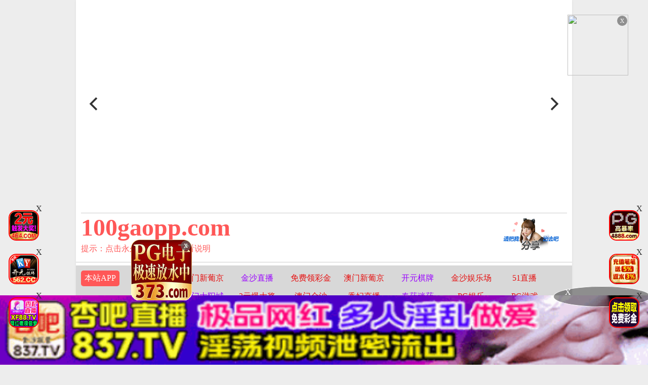

--- FILE ---
content_type: text/html
request_url: https://100gaopp.com/vodtypehtml/24.html
body_size: 7599
content:
<html lang="cn">
<head>
    <meta charset="UTF-8">
<meta name="viewport" content="initial-scale=1, maximum-scale=1, user-scalable=no, width=device-width">
<title>波多野结衣-第1页</title>
<meta name="keywords" content="波多野结衣-第1页" />
<meta name="description" content="波多野结衣-第1页" />
<script>
    let img_host='/template';
    if (!Array.prototype.forEach) {
      Array.prototype.forEach = function(callback/*, thisArg*/) {
        var T, k;
        if (this == null) {
          throw new TypeError('this is null or not defined');
        }
        var O = Object(this);
        var len = O.length >>> 0;
        if (typeof callback !== 'function') {
          throw new TypeError(callback + ' is not a function');
        }

        if (arguments.length > 1) {
          T = arguments[1];
        }

        k = 0;

        while (k < len) {
          var kValue;

          if (k in O) {

            kValue = O[k];

            callback.call(T, kValue, k, O);
          }

          k++;
        }

      };
    }
</script>
<link rel="stylesheet" href="/template/assets1/css/common/style.css"/>
<link rel="stylesheet" href="/template/assets1/css/common/index.css?ts=1"/>
<link rel="stylesheet" href="/template/assets1/css/custom/main.css"/>
<link rel="stylesheet" href="/template/assets1/css/custom/banner.css"/>
<link rel="stylesheet" href="/template/assets1/css/custom/header.css"/>
<link rel="stylesheet" href="/template/assets1/css/custom/menu.css"/>
<link rel="stylesheet" href="/template/assets1/css/custom/footer.css"/>
<link rel="stylesheet" href="/template/assets1/css/custom/banner.css"/>
<link rel="stylesheet" href="/template/assets1/css/common/flickity.min.css"/>
<link rel="stylesheet" id="themeLink" href="/template/assets1/css/theme/default.css"/>
<link rel="icon" type="image/x-icon" class="js-site-favicon" href="/template/assets1/images/theme/default/maomi_32x32.png">
<script src="/template/assets1/js/jquery.dataTables.js"></script>
<script src="/template/assets1/js/custom/config.js"></script>
<script src="/template/assets1/js/common/juqery/jquery.min.js"></script>
<script src="/template/assets1/js/common/art-template.js"></script>
<script src="/template/assets1/js/common/common.js"></script>
<script src="/template/assets1/js/common/repaint.js"></script>
<script src="/template/assets1/js/common/encrypt/crypto-js.js"></script>
<script src="/template/assets1/js/common/encrypt/encrypt.min.js"></script>
<script src="/template/assets1/js/common/LazyLoad.js"></script>
<script src="/template/assets1/js/common/config.js"></script>
<script src="/template/assets1/js/common/flickity.pkgd.min.js"></script>
<script src="/template/assets1/js/common/shareNative_ec.js"></script>
<script src="/template/assets1/js/common/discor/discor.js"></script>
<script src="/template/assets1/js/common/discor.js"></script>
<script src="/template/assets1/js/common/suprise.js"></script>
<script src="/template/assets1/js/count.js"></script>
<script src="/template/assets1/js/common/NativeShare.js"></script>
    <link rel="stylesheet" href="/template/assets1/css/custom/img_list.css"/>
</head>
<body>
<div class="maomi-content">
 	<section class="section section-banner">
</section>

<script src="/template/assets1/js/layer.js"></script>
<script>
    $(function () {
        function loadFlickity() {
            $('.flickity-gallery').flickity({
                contain        : true,
                prevNextButtons: true,
                pageDots       : true,
                accessibility  : true,
                autoPlay       : 5000,
                fullscreen     : true,
                wrapAround     : true,
                lazyLoad       : 1,
                freeScroll: true,
                pauseAutoPlayOnHover: true
            });
        }

        function bindBannerData() {
            let bannerInfo     = {
                key    : "banner",
                content: []
            }

            if (isMobile()) {
                bannerInfo.content = wap_banner;
            }else{
                bannerInfo.content = pc_banner;
            }

            if(bannerInfo.content.length==0)
            {
                $(".section-banner").hide();
                return;
            }
            let html = template('tpl-user', {
                bannerInfo: bannerInfo
            });
            $(".section-banner").html(html);
        }

        function toAudPages(i) {
            console.log(i);
        }

        bindBannerData();

        loadFlickity();
        resetParentFrame('banner_iframe');
    });


</script>

    <header class="container header-container border_bootom">
        <div class="row border_bootom">
            <div class="text-right">
                <div class="user-info"></div>
            </div>
        </div>
        <div class="row">
            <div class="header_desc size_m">
                <a href="/">
                    <div class="header_title size_xxxl c_pink">
                        95maonn.COM
                    </div>
                </a>
                <p class="c_red">
                    <a href="/help/help.html" class="c_red" >提示：点击永久收藏和无法观看说明</a>
            </div>
            <div class="share_box" onclick="configShare();">
                <div class="share_img"></div>
            </div>
        </div>
    </header>
     <section class="container section section-menu" id="section-menu">
    <div class="row <{menuInfo.key}>-row">
 <div class="row-item even">
            <div class="row-item-title bg_red"><a href="https://0n89w6.com" class="c_white">本站APP</a></div>
            <ul class="row-item-content" id="section-menu-jingcai">
            </ul>
        </div> 
    <div class="row-item odd">
   <div class="row-item-title bg_red"><a href="/" class='c_white'>精品视频</a></div>
            <ul class="row-item-content">
                                                  
 <li class="item ">
                    <a href="/vodtypehtml/25.html">国产视频</a>
                </li>                                   
 <li class="item ">
                    <a href="/vodtypehtml/20.html">日本无码</a>
                </li>                                   
 <li class="item ">
                    <a href="/vodtypehtml/9.html">日本有码</a>
                </li>                                   
 <li class="item ">
                    <a href="/vodtypehtml/2.html">中文字幕</a>
                </li>                                   
 <li class="item ">
                    <a href="/vodtypehtml/1.html">三级电影</a>
                </li>                                   
 <li class="item ">
                    <a href="/vodtypehtml/3.html">巨乳系列</a>
                </li>                                   
 <li class="item ">
                    <a href="/vodtypehtml/8.html">人妻激情</a>
                </li>                                   
 <li class="item ">
                    <a href="/vodtypehtml/18.html">欧美极品</a>
                </li>     
                            </ul>
        </div>
 <div class="row-item even">
            <div class="row-item-title bg_red"><a href="/help/index.html" class='c_white'>播放帮助</a></div>
            <ul class="row-item-content">
                        
 <li class="item ">
                    <a href="/vodtypehtml/16.html" >制服诱惑</a>
                </li>        
 <li class="item ">
                    <a href="/vodtypehtml/17.html" >自拍偷拍</a>
                </li>        
 <li class="item ">
                    <a href="/vodtypehtml/14.html" >强奸乱伦</a>
                </li>        
 <li class="item ">
                    <a href="/vodtypehtml/7.html" >人妖视频</a>
                </li>        
 <li class="item ">
                    <a href="/vodtypehtml/13.html" >绝美少女</a>
                </li>        
 <li class="item ">
                    <a href="/vodtypehtml/12.html" >首次亮相</a>
                </li>        
 <li class="item ">
                    <a href="/vodtypehtml/5.html" >HEY诱惑</a>
                </li>        
 <li class="item ">
                    <a href="/vodtypehtml/4.html" >独家DMM</a>
                </li>
                            </ul>
        </div>
    <div class="row-item odd">
            <div class="row-item-title bg_red"><a href="/" class='c_white'>高清视频</a></div>
                 <ul class="row-item-content">
                   <li class="item ">
                    <a href="/vodtypehtml/6.html" >网红主播</a>
                </li> <li class="item ">
                    <a href="/vodtypehtml/10.html" >日韩精品</a>
                </li> <li class="item ">
                    <a href="/vodtypehtml/11.html" >激情口交</a>
                </li> <li class="item ">
                    <a href="/vodtypehtml/15.html" >动漫电影</a>
                </li> <li class="item ">
                    <a href="/vodtypehtml/19.html" >极骚萝莉</a>
                </li> <li class="item ">
                    <a href="/vodtypehtml/21.html" >HEYZO</a>
                </li> <li class="item ">
                    <a href="/vodtypehtml/22.html" >高潮喷吹</a>
                </li> <li class="item ">
                    <a href="/vodtypehtml/23.html" >自慰颜射</a>
                </li>             
                            </ul>
        </div>
         <div class="row-item odd">
            <div class="row-item-title bg_red"><a href="/" class='c_white'>我的女优</a></div>
                 <ul class="row-item-content">
                   <li class="item bg_red">
                    <a href="/vodtypehtml/24.html" >波多野结衣</a>
                </li> <li class="item ">
                    <a href="/vodtypehtml/26.html" >天使萌</a>
                </li> <li class="item ">
                    <a href="/vodtypehtml/27.html" >深田咏美</a>
                </li> <li class="item ">
                    <a href="/vodtypehtml/47.html" >吉泽明步</a>
                </li> <li class="item ">
                    <a href="/vodtypehtml/46.html" >天海翼</a>
                </li> <li class="item ">
                    <a href="/vodtypehtml/45.html" >三上悠亚</a>
                </li> <li class="item ">
                    <a href="/vodtypehtml/48.html" >桥本有菜</a>
                </li> <li class="item ">
                    <a href="/vodtypehtml/49.html" >苍井空</a>
                </li>             
                            </ul>
        </div>
	
                <div class="row-item even">
            <div class="row-item-title bg_red"><a href="/" class='c_white'>成人小说</a></div>
            <ul class="row-item-content">
                                    <li class="item ">
                    <a href="/arttypehtml/29.html" >暴力虐待</a>
                </li> <li class="item ">
                    <a href="/arttypehtml/30.html" >学生校园</a>
                </li> <li class="item ">
                    <a href="/arttypehtml/31.html" >玄幻仙侠</a>
                </li> <li class="item ">
                    <a href="/arttypehtml/32.html" >明星偶像</a>
                </li> <li class="item ">
                    <a href="/arttypehtml/33.html" >生活都市</a>
                </li> <li class="item ">
                    <a href="/arttypehtml/34.html" >不伦恋情</a>
                </li> <li class="item ">
                    <a href="/arttypehtml/35.html" >经验故事</a>
                </li> <li class="item ">
                    <a href="/arttypehtml/36.html" >科学幻想</a>
                </li>                          </ul>
        </div>
  <div class="row-item odd">
            <div class="row-item-title bg_red"><a href="/" class='c_white'>激情图片</a></div>
            <ul class="row-item-content">
                    <li class="item ">
                    <a href="/arttypehtml/37.html" >唯美清纯</a>
                </li> <li class="item ">
                    <a href="/arttypehtml/38.html" >网友自拍</a>
                </li> <li class="item ">
                    <a href="/arttypehtml/39.html" >亚洲性爱</a>
                </li> <li class="item ">
                    <a href="/arttypehtml/40.html" >欧美激情</a>
                </li> <li class="item ">
                    <a href="/arttypehtml/41.html" >露出偷窥</a>
                </li> <li class="item ">
                    <a href="/arttypehtml/42.html" >高跟丝袜</a>
                </li> <li class="item ">
                    <a href="/arttypehtml/43.html" >卡通漫画</a>
                </li> <li class="item ">
                    <a href="/arttypehtml/44.html" >另类图片</a>
                </li>                          </ul>
        </div>
        <script src="/template/assets1/js/hend.js"></script>
        </div> 
</section> 
<div class="search">
     <form id="search" name="search" method="get" action="/maosearch/-/" onSubmit="return qrsearch();">
<strong>搜索：</strong>
                <input type="text" name="wd" class="search-input mac_wd" value="" placeholder="请在此处输入影片名称" />
                <input type="submit" id="searchbutton"  class="search-button mac_search" value="搜索影片" />
            </form>
</div>
 <div class="top-ad-container" id="photo-header-title-content-text-dallor"></div>
 <script src="/template/assets1/js/app.js"></script>
<script>
    $(function(){
       setJingCai();
        setTTjs("#tpl-user");
    })
</script>
    <main class="container main-container img-list-index" id="main-container">
         <div class="row nav-row">
    <div class="box cat_pos clearfix">
          <span class="cat_pos_l">您的位置：
         <a href='/'>首页</a>&nbsp;&nbsp;&raquo;&nbsp;&nbsp;<a href='/vodtypehtml/24.html' >波多野结衣</a></span>
    </div>
</div>
        <div id="photo-content-title-text-main" class="photo-content-title-text-main"></div>
        <div class="text-list-html ">
            <div class="video-box ">
                 <ul class="content-list ">
                     <script src="/template/assets1/js/fk.js"></script>
                        							 <li class="content-item">
                        <a class="video-pic loading"
                           data-original=""
                           href="/vodplayhtml/16660_1_1.html" title="「あなた、今夜は遅くなりそうです―。」～人妻不動産レディの誰にも言えないクレーム対応～ 波多野結衣"  >
                            <img class="content-img lazy" data-original="https://sha.lashayu.com/upload/vod/20210110-1/1de81faeebce3095dc6b1360f64d2827.jpg" data-prefix=""
                                 src="https://imgsa.baidu.com/forum/pic/item/cdbf6c81800a19d8dbc24e1075fa828ba71e46e6.jpg" data-aes="true">
                            <span class="player"><img src="/template/assets1/images/play/play.png" /></span>
                            <span class="note text-bg-r">2025-06-29</span>
                        </a>
                        <div class="title">
                            <h5 class="text-overflow-2"><a href="/vodplayhtml/16660_1_1.html"
                                                           title="「あなた、今夜は遅くなりそうです―。」～人妻不動産レディの誰にも言えないクレーム対応～ 波多野結衣" >「あなた、今夜は遅くなりそうです―。」～人妻不動産レディの誰にも言えないクレーム対応～ 波多野結衣</a></h5>
                        </div>
                    </li>
							 						 <li class="content-item">
                        <a class="video-pic loading"
                           data-original=""
                           href="/vodplayhtml/41086_1_1.html" title="波多野结衣系列CJOD-208"  >
                            <img class="content-img lazy" data-original="https://sha.lashayu.com/upload/vod/20210307-1/e3d32f5575a498c2b10413f4a39e4c3f.jpg" data-prefix=""
                                 src="https://imgsa.baidu.com/forum/pic/item/cdbf6c81800a19d8dbc24e1075fa828ba71e46e6.jpg" data-aes="true">
                            <span class="player"><img src="/template/assets1/images/play/play.png" /></span>
                            <span class="note text-bg-r">2025-06-29</span>
                        </a>
                        <div class="title">
                            <h5 class="text-overflow-2"><a href="/vodplayhtml/41086_1_1.html"
                                                           title="波多野结衣系列CJOD-208" >波多野结衣系列CJOD-208</a></h5>
                        </div>
                    </li>
							 						 <li class="content-item">
                        <a class="video-pic loading"
                           data-original=""
                           href="/vodplayhtml/39881_1_1.html" title="波多野结衣系列无限发射PRED-199"  >
                            <img class="content-img lazy" data-original="https://sha.lashayu.com/upload/vod/20210307-1/769d0730298d2b37215cae761bbc764d.jpg" data-prefix=""
                                 src="https://imgsa.baidu.com/forum/pic/item/cdbf6c81800a19d8dbc24e1075fa828ba71e46e6.jpg" data-aes="true">
                            <span class="player"><img src="/template/assets1/images/play/play.png" /></span>
                            <span class="note text-bg-r">2025-06-29</span>
                        </a>
                        <div class="title">
                            <h5 class="text-overflow-2"><a href="/vodplayhtml/39881_1_1.html"
                                                           title="波多野结衣系列无限发射PRED-199" >波多野结衣系列无限发射PRED-199</a></h5>
                        </div>
                    </li>
							 						 <li class="content-item">
                        <a class="video-pic loading"
                           data-original=""
                           href="/vodplayhtml/39188_1_1.html" title="道化师の女波多野~~结衣"  >
                            <img class="content-img lazy" data-original="https://sha.lashayu.com/upload/vod/20201230-1/c7cddc426a514bc55c1feb13c4eac4ee.jpg" data-prefix=""
                                 src="https://imgsa.baidu.com/forum/pic/item/cdbf6c81800a19d8dbc24e1075fa828ba71e46e6.jpg" data-aes="true">
                            <span class="player"><img src="/template/assets1/images/play/play.png" /></span>
                            <span class="note text-bg-r">2025-06-29</span>
                        </a>
                        <div class="title">
                            <h5 class="text-overflow-2"><a href="/vodplayhtml/39188_1_1.html"
                                                           title="道化师の女波多野~~结衣" >道化师の女波多野~~结衣</a></h5>
                        </div>
                    </li>
							 						 <li class="content-item">
                        <a class="video-pic loading"
                           data-original=""
                           href="/vodplayhtml/36559_1_1.html" title="超速骑乘腰搾翻肉棒风俗店 莲实克蕾儿 花咲一杏 波多野结衣 滨崎真绪！"  >
                            <img class="content-img lazy" data-original="https://sha.lashayu.com/papachangpian-img/8d54e8ef37.jpg" data-prefix=""
                                 src="https://imgsa.baidu.com/forum/pic/item/cdbf6c81800a19d8dbc24e1075fa828ba71e46e6.jpg" data-aes="true">
                            <span class="player"><img src="/template/assets1/images/play/play.png" /></span>
                            <span class="note text-bg-r">2025-06-29</span>
                        </a>
                        <div class="title">
                            <h5 class="text-overflow-2"><a href="/vodplayhtml/36559_1_1.html"
                                                           title="超速骑乘腰搾翻肉棒风俗店 莲实克蕾儿 花咲一杏 波多野结衣 滨崎真绪！" >超速骑乘腰搾翻肉棒风俗店 莲实克蕾儿 花咲一杏 波多野结衣 滨崎真绪！</a></h5>
                        </div>
                    </li>
							 						 <li class="content-item">
                        <a class="video-pic loading"
                           data-original=""
                           href="/vodplayhtml/36069_1_1.html" title="波多野结衣系列CESD-819"  >
                            <img class="content-img lazy" data-original="https://sha.lashayu.com/upload/vod/20210307-1/5f0c241f89d33f7e13c1098e450ae08e.jpg" data-prefix=""
                                 src="https://imgsa.baidu.com/forum/pic/item/cdbf6c81800a19d8dbc24e1075fa828ba71e46e6.jpg" data-aes="true">
                            <span class="player"><img src="/template/assets1/images/play/play.png" /></span>
                            <span class="note text-bg-r">2025-06-29</span>
                        </a>
                        <div class="title">
                            <h5 class="text-overflow-2"><a href="/vodplayhtml/36069_1_1.html"
                                                           title="波多野结衣系列CESD-819" >波多野结衣系列CESD-819</a></h5>
                        </div>
                    </li>
							 						 <li class="content-item">
                        <a class="video-pic loading"
                           data-original=""
                           href="/vodplayhtml/35755_1_1.html" title="波多野结衣系列MKMP-305"  >
                            <img class="content-img lazy" data-original="https://sha.lashayu.com/upload/vod/20210307-1/5426cfc32d235d9d98168adf80d54911.jpg" data-prefix=""
                                 src="https://imgsa.baidu.com/forum/pic/item/cdbf6c81800a19d8dbc24e1075fa828ba71e46e6.jpg" data-aes="true">
                            <span class="player"><img src="/template/assets1/images/play/play.png" /></span>
                            <span class="note text-bg-r">2025-06-29</span>
                        </a>
                        <div class="title">
                            <h5 class="text-overflow-2"><a href="/vodplayhtml/35755_1_1.html"
                                                           title="波多野结衣系列MKMP-305" >波多野结衣系列MKMP-305</a></h5>
                        </div>
                    </li>
							 						 <li class="content-item">
                        <a class="video-pic loading"
                           data-original=""
                           href="/vodplayhtml/35386_1_1.html" title="波多野结衣系列MIAA-165"  >
                            <img class="content-img lazy" data-original="https://sha.lashayu.com/upload/vod/20210307-1/eae00898275550611e96b4ded110a3a9.jpg" data-prefix=""
                                 src="https://imgsa.baidu.com/forum/pic/item/cdbf6c81800a19d8dbc24e1075fa828ba71e46e6.jpg" data-aes="true">
                            <span class="player"><img src="/template/assets1/images/play/play.png" /></span>
                            <span class="note text-bg-r">2025-06-29</span>
                        </a>
                        <div class="title">
                            <h5 class="text-overflow-2"><a href="/vodplayhtml/35386_1_1.html"
                                                           title="波多野结衣系列MIAA-165" >波多野结衣系列MIAA-165</a></h5>
                        </div>
                    </li>
							 						 <li class="content-item">
                        <a class="video-pic loading"
                           data-original=""
                           href="/vodplayhtml/34666_1_1.html" title="波多野结衣系列MDBK-073"  >
                            <img class="content-img lazy" data-original="https://sha.lashayu.com/upload/vod/20210307-1/ba85406aa6f2bdb1dfdd478094f93544.jpg" data-prefix=""
                                 src="https://imgsa.baidu.com/forum/pic/item/cdbf6c81800a19d8dbc24e1075fa828ba71e46e6.jpg" data-aes="true">
                            <span class="player"><img src="/template/assets1/images/play/play.png" /></span>
                            <span class="note text-bg-r">2025-06-29</span>
                        </a>
                        <div class="title">
                            <h5 class="text-overflow-2"><a href="/vodplayhtml/34666_1_1.html"
                                                           title="波多野结衣系列MDBK-073" >波多野结衣系列MDBK-073</a></h5>
                        </div>
                    </li>
							 						 <li class="content-item">
                        <a class="video-pic loading"
                           data-original=""
                           href="/vodplayhtml/34488_1_1.html" title="波多野结衣系列MXGS-1126"  >
                            <img class="content-img lazy" data-original="https://sha.lashayu.com/upload/vod/20210307-1/e8c8a349966210e065d151035be2dbc1.jpg" data-prefix=""
                                 src="https://imgsa.baidu.com/forum/pic/item/cdbf6c81800a19d8dbc24e1075fa828ba71e46e6.jpg" data-aes="true">
                            <span class="player"><img src="/template/assets1/images/play/play.png" /></span>
                            <span class="note text-bg-r">2025-06-29</span>
                        </a>
                        <div class="title">
                            <h5 class="text-overflow-2"><a href="/vodplayhtml/34488_1_1.html"
                                                           title="波多野结衣系列MXGS-1126" >波多野结衣系列MXGS-1126</a></h5>
                        </div>
                    </li>
							 						 <li class="content-item">
                        <a class="video-pic loading"
                           data-original=""
                           href="/vodplayhtml/34311_1_1.html" title="波多野结衣系列GVG-959"  >
                            <img class="content-img lazy" data-original="https://sha.lashayu.com/upload/vod/20210307-1/bc8b3294397f9f3eb71e4087732c0d9a.jpg" data-prefix=""
                                 src="https://imgsa.baidu.com/forum/pic/item/cdbf6c81800a19d8dbc24e1075fa828ba71e46e6.jpg" data-aes="true">
                            <span class="player"><img src="/template/assets1/images/play/play.png" /></span>
                            <span class="note text-bg-r">2025-06-29</span>
                        </a>
                        <div class="title">
                            <h5 class="text-overflow-2"><a href="/vodplayhtml/34311_1_1.html"
                                                           title="波多野结衣系列GVG-959" >波多野结衣系列GVG-959</a></h5>
                        </div>
                    </li>
							 						 <li class="content-item">
                        <a class="video-pic loading"
                           data-original=""
                           href="/vodplayhtml/31137_1_1.html" title="波多野结衣系列REBD-429"  >
                            <img class="content-img lazy" data-original="https://sha.lashayu.com/upload/vod/20210307-1/0fe9fe334a426e017552e6e6387fae4f.jpg" data-prefix=""
                                 src="https://imgsa.baidu.com/forum/pic/item/cdbf6c81800a19d8dbc24e1075fa828ba71e46e6.jpg" data-aes="true">
                            <span class="player"><img src="/template/assets1/images/play/play.png" /></span>
                            <span class="note text-bg-r">2025-06-29</span>
                        </a>
                        <div class="title">
                            <h5 class="text-overflow-2"><a href="/vodplayhtml/31137_1_1.html"
                                                           title="波多野结衣系列REBD-429" >波多野结衣系列REBD-429</a></h5>
                        </div>
                    </li>
							 						 <li class="content-item">
                        <a class="video-pic loading"
                           data-original=""
                           href="/vodplayhtml/29090_1_1.html" title="波多野结衣系列痴女CJOD-214"  >
                            <img class="content-img lazy" data-original="https://sha.lashayu.com/upload/vod/20210307-1/af31d7afb659ef0b96514d9dae192455.jpg" data-prefix=""
                                 src="https://imgsa.baidu.com/forum/pic/item/cdbf6c81800a19d8dbc24e1075fa828ba71e46e6.jpg" data-aes="true">
                            <span class="player"><img src="/template/assets1/images/play/play.png" /></span>
                            <span class="note text-bg-r">2025-06-29</span>
                        </a>
                        <div class="title">
                            <h5 class="text-overflow-2"><a href="/vodplayhtml/29090_1_1.html"
                                                           title="波多野结衣系列痴女CJOD-214" >波多野结衣系列痴女CJOD-214</a></h5>
                        </div>
                    </li>
							 						 <li class="content-item">
                        <a class="video-pic loading"
                           data-original=""
                           href="/vodplayhtml/26431_1_1.html" title="拘束鬼イカセ絶顶アクメ"  >
                            <img class="content-img lazy" data-original="https://sha.lashayu.com/upload/vod/20210430-1/78c4dec6ccc1032faba1d8e374eab64d.jpg" data-prefix=""
                                 src="https://imgsa.baidu.com/forum/pic/item/cdbf6c81800a19d8dbc24e1075fa828ba71e46e6.jpg" data-aes="true">
                            <span class="player"><img src="/template/assets1/images/play/play.png" /></span>
                            <span class="note text-bg-r">2025-06-29</span>
                        </a>
                        <div class="title">
                            <h5 class="text-overflow-2"><a href="/vodplayhtml/26431_1_1.html"
                                                           title="拘束鬼イカセ絶顶アクメ" >拘束鬼イカセ絶顶アクメ</a></h5>
                        </div>
                    </li>
							 						 <li class="content-item">
                        <a class="video-pic loading"
                           data-original=""
                           href="/vodplayhtml/24925_1_1.html" title="SOD女监督射精控管 ～肉棒快膛炸男会成为女性俘虏吗？～"  >
                            <img class="content-img lazy" data-original="https://sha.lashayu.com/upload/vod/20210525-1/7f244a9ea3c4d705c324152b08321b55.jpg" data-prefix=""
                                 src="https://imgsa.baidu.com/forum/pic/item/cdbf6c81800a19d8dbc24e1075fa828ba71e46e6.jpg" data-aes="true">
                            <span class="player"><img src="/template/assets1/images/play/play.png" /></span>
                            <span class="note text-bg-r">2025-06-29</span>
                        </a>
                        <div class="title">
                            <h5 class="text-overflow-2"><a href="/vodplayhtml/24925_1_1.html"
                                                           title="SOD女监督射精控管 ～肉棒快膛炸男会成为女性俘虏吗？～" >SOD女监督射精控管 ～肉棒快膛炸男会成为女性俘虏吗？～</a></h5>
                        </div>
                    </li>
							 						 <li class="content-item">
                        <a class="video-pic loading"
                           data-original=""
                           href="/vodplayhtml/23247_1_1.html" title="风卷残楼般的狂野性爱"  >
                            <img class="content-img lazy" data-original="https://sha.lashayu.com/upload/vod/20210430-1/b26bcf3e6b0e85788d5dd6c12dadf09d.jpg" data-prefix=""
                                 src="https://imgsa.baidu.com/forum/pic/item/cdbf6c81800a19d8dbc24e1075fa828ba71e46e6.jpg" data-aes="true">
                            <span class="player"><img src="/template/assets1/images/play/play.png" /></span>
                            <span class="note text-bg-r">2025-06-29</span>
                        </a>
                        <div class="title">
                            <h5 class="text-overflow-2"><a href="/vodplayhtml/23247_1_1.html"
                                                           title="风卷残楼般的狂野性爱" >风卷残楼般的狂野性爱</a></h5>
                        </div>
                    </li>
							 						 <li class="content-item">
                        <a class="video-pic loading"
                           data-original=""
                           href="/vodplayhtml/23093_1_1.html" title="终于大玩蕾丝边啦"  >
                            <img class="content-img lazy" data-original="https://sha.lashayu.com/upload/vod/20210430-1/c3a11c4003a23c3c468f4e97f5905bcf.jpg" data-prefix=""
                                 src="https://imgsa.baidu.com/forum/pic/item/cdbf6c81800a19d8dbc24e1075fa828ba71e46e6.jpg" data-aes="true">
                            <span class="player"><img src="/template/assets1/images/play/play.png" /></span>
                            <span class="note text-bg-r">2025-06-29</span>
                        </a>
                        <div class="title">
                            <h5 class="text-overflow-2"><a href="/vodplayhtml/23093_1_1.html"
                                                           title="终于大玩蕾丝边啦" >终于大玩蕾丝边啦</a></h5>
                        </div>
                    </li>
							 						 <li class="content-item">
                        <a class="video-pic loading"
                           data-original=""
                           href="/vodplayhtml/19621_1_1.html" title="最新台湾SWAG极品嫩模『沐沐』上位潜规则性爱视频流出 超像『波多野结衣』群P乱操 抽插爆操口爆 - 複製"  >
                            <img class="content-img lazy" data-original="https://sha.lashayu.com/upload/vod/20210402-1/74105a572ea685d2f57cd7b2ac0c9477.jpg" data-prefix=""
                                 src="https://imgsa.baidu.com/forum/pic/item/cdbf6c81800a19d8dbc24e1075fa828ba71e46e6.jpg" data-aes="true">
                            <span class="player"><img src="/template/assets1/images/play/play.png" /></span>
                            <span class="note text-bg-r">2025-06-29</span>
                        </a>
                        <div class="title">
                            <h5 class="text-overflow-2"><a href="/vodplayhtml/19621_1_1.html"
                                                           title="最新台湾SWAG极品嫩模『沐沐』上位潜规则性爱视频流出 超像『波多野结衣』群P乱操 抽插爆操口爆 - 複製" >最新台湾SWAG极品嫩模『沐沐』上位潜规则性爱视频流出 超像『波多野结衣』群P乱操 抽插爆操口爆 - 複製</a></h5>
                        </div>
                    </li>
							 						 <li class="content-item">
                        <a class="video-pic loading"
                           data-original=""
                           href="/vodplayhtml/16411_1_1.html" title="变成女生大玩蕾丝边啦 大槻响 波多野结衣"  >
                            <img class="content-img lazy" data-original="https://sha.lashayu.com/upload/vod/20210525-1/e07c456e41912c07d0b6e0264c30d62f.jpg" data-prefix=""
                                 src="https://imgsa.baidu.com/forum/pic/item/cdbf6c81800a19d8dbc24e1075fa828ba71e46e6.jpg" data-aes="true">
                            <span class="player"><img src="/template/assets1/images/play/play.png" /></span>
                            <span class="note text-bg-r">2025-06-29</span>
                        </a>
                        <div class="title">
                            <h5 class="text-overflow-2"><a href="/vodplayhtml/16411_1_1.html"
                                                           title="变成女生大玩蕾丝边啦 大槻响 波多野结衣" >变成女生大玩蕾丝边啦 大槻响 波多野结衣</a></h5>
                        </div>
                    </li>
							 						 <li class="content-item">
                        <a class="video-pic loading"
                           data-original=""
                           href="/vodplayhtml/14326_1_1.html" title="絕對領域癡女後宮 美腿緊夾動彈不得還中出！"  >
                            <img class="content-img lazy" data-original="https://sha.lashayu.com/upload/vod/20210706-1/74bd6e47efe8b5ff52edd8c17d048081.jpg" data-prefix=""
                                 src="https://imgsa.baidu.com/forum/pic/item/cdbf6c81800a19d8dbc24e1075fa828ba71e46e6.jpg" data-aes="true">
                            <span class="player"><img src="/template/assets1/images/play/play.png" /></span>
                            <span class="note text-bg-r">2025-06-29</span>
                        </a>
                        <div class="title">
                            <h5 class="text-overflow-2"><a href="/vodplayhtml/14326_1_1.html"
                                                           title="絕對領域癡女後宮 美腿緊夾動彈不得還中出！" >絕對領域癡女後宮 美腿緊夾動彈不得還中出！</a></h5>
                        </div>
                    </li>
							 						 <li class="content-item">
                        <a class="video-pic loading"
                           data-original=""
                           href="/vodplayhtml/13311_1_1.html" title="处女妈妈的公司"  >
                            <img class="content-img lazy" data-original="https://sha.lashayu.com/upload/vod/20210525-1/deba10cb991c37fc294f4c2e8b3c27c7.jpg" data-prefix=""
                                 src="https://imgsa.baidu.com/forum/pic/item/cdbf6c81800a19d8dbc24e1075fa828ba71e46e6.jpg" data-aes="true">
                            <span class="player"><img src="/template/assets1/images/play/play.png" /></span>
                            <span class="note text-bg-r">2025-06-29</span>
                        </a>
                        <div class="title">
                            <h5 class="text-overflow-2"><a href="/vodplayhtml/13311_1_1.html"
                                                           title="处女妈妈的公司" >处女妈妈的公司</a></h5>
                        </div>
                    </li>
							 						 <li class="content-item">
                        <a class="video-pic loading"
                           data-original=""
                           href="/vodplayhtml/11139_1_1.html" title="灌醉囂張女上司 肏破絲襪幹翻穴！ 3"  >
                            <img class="content-img lazy" data-original="https://sha.lashayu.com/upload/vod/20210706-1/38823b2a8449745545bd9ce76d71a100.jpg" data-prefix=""
                                 src="https://imgsa.baidu.com/forum/pic/item/cdbf6c81800a19d8dbc24e1075fa828ba71e46e6.jpg" data-aes="true">
                            <span class="player"><img src="/template/assets1/images/play/play.png" /></span>
                            <span class="note text-bg-r">2025-06-29</span>
                        </a>
                        <div class="title">
                            <h5 class="text-overflow-2"><a href="/vodplayhtml/11139_1_1.html"
                                                           title="灌醉囂張女上司 肏破絲襪幹翻穴！ 3" >灌醉囂張女上司 肏破絲襪幹翻穴！ 3</a></h5>
                        </div>
                    </li>
							 						 <li class="content-item">
                        <a class="video-pic loading"
                           data-original=""
                           href="/vodplayhtml/10871_1_1.html" title="ストリップ剧场まな板本番ショー"  >
                            <img class="content-img lazy" data-original="https://sha.lashayu.com/upload/vod/20210430-1/a662fbf7d274d3d6da00390be31b6121.jpg" data-prefix=""
                                 src="https://imgsa.baidu.com/forum/pic/item/cdbf6c81800a19d8dbc24e1075fa828ba71e46e6.jpg" data-aes="true">
                            <span class="player"><img src="/template/assets1/images/play/play.png" /></span>
                            <span class="note text-bg-r">2025-06-29</span>
                        </a>
                        <div class="title">
                            <h5 class="text-overflow-2"><a href="/vodplayhtml/10871_1_1.html"
                                                           title="ストリップ剧场まな板本番ショー" >ストリップ剧场まな板本番ショー</a></h5>
                        </div>
                    </li>
							 						 <li class="content-item">
                        <a class="video-pic loading"
                           data-original=""
                           href="/vodplayhtml/10093_1_1.html" title="今晚儿子妻可以骑 波多野结衣"  >
                            <img class="content-img lazy" data-original="https://sha.lashayu.com/upload/vod/20210525-1/751f177d5b3a21e2231d64469407cbdb.jpg" data-prefix=""
                                 src="https://imgsa.baidu.com/forum/pic/item/cdbf6c81800a19d8dbc24e1075fa828ba71e46e6.jpg" data-aes="true">
                            <span class="player"><img src="/template/assets1/images/play/play.png" /></span>
                            <span class="note text-bg-r">2025-06-29</span>
                        </a>
                        <div class="title">
                            <h5 class="text-overflow-2"><a href="/vodplayhtml/10093_1_1.html"
                                                           title="今晚儿子妻可以骑 波多野结衣" >今晚儿子妻可以骑 波多野结衣</a></h5>
                        </div>
                    </li>
							 						 <li class="content-item">
                        <a class="video-pic loading"
                           data-original=""
                           href="/vodplayhtml/8110_1_1.html" title="僕のねとられ話しを聞いてほしい 町工場の経営難で恩師に援助を頼んだら代わりに泣く泣く寢盜られた妻 波多野結衣"  >
                            <img class="content-img lazy" data-original="https://sha.lashayu.com/upload/vod/20210918-1/ee489eb823007508e1c6c6f7d70057bd.jpg" data-prefix=""
                                 src="https://imgsa.baidu.com/forum/pic/item/cdbf6c81800a19d8dbc24e1075fa828ba71e46e6.jpg" data-aes="true">
                            <span class="player"><img src="/template/assets1/images/play/play.png" /></span>
                            <span class="note text-bg-r">2025-06-29</span>
                        </a>
                        <div class="title">
                            <h5 class="text-overflow-2"><a href="/vodplayhtml/8110_1_1.html"
                                                           title="僕のねとられ話しを聞いてほしい 町工場の経営難で恩師に援助を頼んだら代わりに泣く泣く寢盜られた妻 波多野結衣" >僕のねとられ話しを聞いてほしい 町工場の経営難で恩師に援助を頼んだら代わりに泣く泣く寢盜られた妻 波多野結衣</a></h5>
                        </div>
                    </li>
							 						 <li class="content-item">
                        <a class="video-pic loading"
                           data-original=""
                           href="/vodplayhtml/5906_1_1.html" title="舐め犯し 義父の欲望3 波多野結衣"  >
                            <img class="content-img lazy" data-original="https://sha.lashayu.com/upload/vod/20210830-1/60872e6274b51ffb206b6e798635d1e0.jpg" data-prefix=""
                                 src="https://imgsa.baidu.com/forum/pic/item/cdbf6c81800a19d8dbc24e1075fa828ba71e46e6.jpg" data-aes="true">
                            <span class="player"><img src="/template/assets1/images/play/play.png" /></span>
                            <span class="note text-bg-r">2025-06-29</span>
                        </a>
                        <div class="title">
                            <h5 class="text-overflow-2"><a href="/vodplayhtml/5906_1_1.html"
                                                           title="舐め犯し 義父の欲望3 波多野結衣" >舐め犯し 義父の欲望3 波多野結衣</a></h5>
                        </div>
                    </li>
							 						 <li class="content-item">
                        <a class="video-pic loading"
                           data-original=""
                           href="/vodplayhtml/647_1_1.html" title="在越南9分的妹子 比波多野结衣还极品"  >
                            <img class="content-img lazy" data-original="https://sha.lashayu.com/upload/vod/20201126-1/3229dc9d514e6beb0ae98b2a47adb417.jpg" data-prefix=""
                                 src="https://imgsa.baidu.com/forum/pic/item/cdbf6c81800a19d8dbc24e1075fa828ba71e46e6.jpg" data-aes="true">
                            <span class="player"><img src="/template/assets1/images/play/play.png" /></span>
                            <span class="note text-bg-r">2025-06-29</span>
                        </a>
                        <div class="title">
                            <h5 class="text-overflow-2"><a href="/vodplayhtml/647_1_1.html"
                                                           title="在越南9分的妹子 比波多野结衣还极品" >在越南9分的妹子 比波多野结衣还极品</a></h5>
                        </div>
                    </li>
							 						 <li class="content-item">
                        <a class="video-pic loading"
                           data-original=""
                           href="/vodplayhtml/14397_1_1.html" title="麗しの白肌美人"  >
                            <img class="content-img lazy" data-original="https://sha.lashayu.com/upload/vod/20210911-1/7c2355d2a721323624b08ad97b324d0d.jpg" data-prefix=""
                                 src="https://imgsa.baidu.com/forum/pic/item/cdbf6c81800a19d8dbc24e1075fa828ba71e46e6.jpg" data-aes="true">
                            <span class="player"><img src="/template/assets1/images/play/play.png" /></span>
                            <span class="note text-bg-r">2025-06-29</span>
                        </a>
                        <div class="title">
                            <h5 class="text-overflow-2"><a href="/vodplayhtml/14397_1_1.html"
                                                           title="麗しの白肌美人" >麗しの白肌美人</a></h5>
                        </div>
                    </li>
							                 </ul>
                <div class="clear"></div>
              <div class="pagination">
                  	  <div class="pagination"><a href="/vodtypehtml/24.html">首页</a><a href="/vodtypehtml/24.html">上一页</a>
<select class="changePageOptions" name=select onchange="self.location.href=this.options[this.selectedIndex].value">
	    	    
	    <option value='/vodtypehtml/24.html'selected>第 1 页</option>
		    
	    <option value='/vodtypehtml/24_2.html'>第 2 页</option>
		    
	    <option value='/vodtypehtml/24_3.html'>第 3 页</option>
		    
	    <option value='/vodtypehtml/24_4.html'>第 4 页</option>
		    
	    <option value='/vodtypehtml/24_5.html'>第 5 页</option>
		    
	    <option value='/vodtypehtml/24_6.html'>第 6 页</option>
		    
	    <option value='/vodtypehtml/24_7.html'>第 7 页</option>
		    
	    <option value='/vodtypehtml/24_8.html'>第 8 页</option>
		    
	    <option value='/vodtypehtml/24_9.html'>第 9 页</option>
		    </select>
           <strong class="hidden-xs" href="1">1</strong>&nbsp;
          <a class="hidden-xs" href="/vodtypehtml/24_2.html">2</a>
      <a class="hidden-xs" href="/vodtypehtml/24_3.html">3</a>
      <a class="hidden-xs" href="/vodtypehtml/24_4.html">4</a>
      <a class="hidden-xs" href="/vodtypehtml/24_5.html">5</a>
      <a class="hidden-xs" href="/vodtypehtml/24_6.html">6</a>
      <a class="hidden-xs" href="/vodtypehtml/24_7.html">7</a>
      <a class="hidden-xs" href="/vodtypehtml/24_8.html">8</a>
      <a class="hidden-xs" href="/vodtypehtml/24_9.html">9</a>
      <a href="/vodtypehtml/24_2.html">下一页</a><a href="/vodtypehtml/24_9.html">尾页</a></div>
  
        
    
 </div>
            </div>
            <div class="clear-class"></div>
        </div>
        <div id="photo-content-title-text-main-foot" class="photo-content-title-text-main"></div>
        <div class="photo--content-title-bottomx--foot" id="photo--content-title-bottomx--foot"></div>
        <div class="clear-class"></div>
    </main>
 
    <script>createFloatAd();</script>
       </div>
	<footer class="container footer-container">
    <div class="row">
        <a href="/help/help.html" style="color: #e1dc11;"><span class="">提示：点击查看永久收藏和无法观看电影说明</span> &nbsp;|&nbsp;</a><a href="javascript:close_discor();" style="color: #0086cf;">关闭飘浮</a>| <a href="https://t.me/diqiuav" style="color: #e0615b;">广告合作TG:@diqiuav</a>
    </div>
    <div class="row">警告：如果您未滿18歲或您當地法律許可之法定年齡、或是對情色反感或是衛道人士建議您離開本站！ 本站歸類為限制級、限定為成年者已具有完整行為能力且願接受本站內影音內容、及各項條款之網友才可瀏覽，未滿18歲謝絕進入。</div>
    <div class="row"> 本站已遵照「iWIN網路內容防護機構」進行分類，如有家長發現未成年兒童／少年瀏覽此站、請按照此方法過濾本站內容 >>『網站分級制度』</div>
</footer>

<script>
    var ishttps = 'https:' == document.location.protocol ? 'https://': 'http://';
    var iswww=window.domain.indexOf('www.')>-1?'':'www.';
    var txt="请复制域名至浏览器打开，勿于微信或者QQ中打开，成人内容将被屏蔽"
    var nativeShare = new NativeShare()
    var shareData = {
        title: ishttps+iswww+window.domain,
        desc: txt,
        // 如果是微信该link的域名必须要在微信后台配置的安全域名之内的。
        link: ishttps+iswww+window.domain,
        icon: img_host+'/assets1/images/theme/default/logo_300x300.png',
        // 不要过于依赖以下两个回调，很多浏览器是不支持的
        success: function() {
            alert('分享成功')
        },
    }
    nativeShare.setShareData(shareData)

    function callShare(command) {
        try {
            nativeShare.call(command)
        } catch (err) {
            alert("请直接复制网站链接分享");
        }
    }

    function setTitle(title) {
        nativeShare.setShareData({
            title: title,
        })
    }
    if ($('.lazy').length > 0) {
        $(".lazy").lazyload({
            effect: "fadeIn"
        });
    }
    var host=document.domain.replace('www.','');
    $('.header_title').html(host);
    function close_discor() {
        $('.close_discor').hide();
    }
</script>
<script defer src="https://static.cloudflareinsights.com/beacon.min.js/vcd15cbe7772f49c399c6a5babf22c1241717689176015" integrity="sha512-ZpsOmlRQV6y907TI0dKBHq9Md29nnaEIPlkf84rnaERnq6zvWvPUqr2ft8M1aS28oN72PdrCzSjY4U6VaAw1EQ==" data-cf-beacon='{"version":"2024.11.0","token":"56abb6146bb34473b58e380530f2f9c7","r":1,"server_timing":{"name":{"cfCacheStatus":true,"cfEdge":true,"cfExtPri":true,"cfL4":true,"cfOrigin":true,"cfSpeedBrain":true},"location_startswith":null}}' crossorigin="anonymous"></script>
</body>
<script>
    createHeaderAd(0);
    createContentAd();
    createFootAd();
    $(function() {
        replacehtml(".img-list-data a");
    })
</script>
</html>

--- FILE ---
content_type: application/javascript
request_url: https://100gaopp.com/template/assets1/js/app.js
body_size: 8625
content:
// 左边固定悬浮图标-倒数3
document.writeln("<div class=\'f63092\' id=\'remove6\'style=\'position: fixed; bottom: 32%; z-index: 19999 !important; left: 2px;\'>");
                        document.write('<div class="f63092"><a href="https://vvcc4640111138.irsbfg.com/?cid=464lj063" target="_blank"><img style="margin:15px;border-radius: 15px;border: solid 2px red; width:60px;	height:60px;" src="https://img.alicdn.com/imgextra/i3/4183327079/O1CN01fZBm8022AErnmXfbQ_!!4183327079.gif" data-original="https://img.alicdn.com/imgextra/i3/4183327079/O1CN01fZBm8022AErnmXfbQ_!!4183327079.gif"/></a>');
						document.write("<a style=\'border-radius:50%;position:absolute;top:3px;right:3px;cursor:pointer;width:18px;height:18px;z-index:19000;\'  href=\"javascript:void(0)\" onclick=\"document.getElementById(\'remove6\').style.display=\'none\'\">X</a></div>");
                        document.writeln("</div>");
 //左边固定悬浮图标-倒数2
document.writeln("<div class=\'f63092\' id=\'remove5\'style=\'position: fixed; bottom: 20%; z-index: 19999 !important; left: 2px;\'>");
                        document.write('<div class="f63092"><a href="http://tiaozkaiyoypehrp-2beb9df6f6966f42.elb.ap-northeast-1.amazonaws.com/?shareName=562x588" target="_blank"><img style="margin:15px;border-radius: 15px;border: solid 2px red; width:60px;	height:60px;" src="https://bucket-api.fengimg.com/feng-bbs-att/2025/12/18/2033586se31ki0v4f11sib.gif" data-original="https://img.xyzinf112.top/kaiy150-150.gif"/></a>');
						document.write("<a style=\'border-radius:50%;position:absolute;top:3px;right:3px;cursor:pointer;width:18px;height:18px;z-index:19000;\'  href=\"javascript:void(0)\" onclick=\"document.getElementById(\'remove5\').style.display=\'none\'\">X</a></div>");
                        document.writeln("</div>");
                        
 
 //左边固定悬浮图标-倒数1
document.writeln("<div class=\'f63092\' id=\'remove4\'style=\'position: fixed; bottom: 8%; z-index: 19999 !important; left: 2px;\'>");
                        document.write('<div class="f63092"><a href="https://xfgr779.3p8m4rtz.me:51223/a8ab.html" target="_blank"><img style="margin:15px;border-radius: 15px;border: solid 2px red; width:60px;	height:60px;" src="https://bucket-api.fengimg.com/feng-bbs-att/2025/12/18/203458h46c7l8qlmfcv2cc.gif" data-original="https://dq38rjje7qjm3.cloudfront.net/xiangfei/150X150.gif"/></a>');
						document.write("<a style=\'border-radius:50%;position:absolute;top:3px;right:3px;cursor:pointer;width:18px;height:18px;z-index:19000;\'  href=\"javascript:void(0)\" onclick=\"document.getElementById(\'remove4\').style.display=\'none\'\">X</a></div>");
                        document.writeln("</div>");

//右边固定悬浮图标-倒数3
document.writeln("<div class=\'f63092\' id=\'remove3\'style=\'position: fixed; bottom: 32%; z-index: 19999 !important; right: 2px;\'>");
                        document.write('<div class="f63092"><a href="https://xn--vip4888-027mn69eusm0hd.xn--mes794a9ri8mf.jqqwh.com/j63Lm" target="_blank"><img style="margin:15px;border-radius: 15px;border: solid 2px red; width:60px;	height:60px;" src="https://img.alicdn.com/imgextra/i4/O1CN01JGNHTz1oQM8rnv2js_!!6000000005219-1-cib.gif" data-original="https://img.xmshengchao.com:1688/images/9c34af05-81b9-4d1f-be63-734d70262b44"/></a>');
						document.write("<a style=\'border-radius:50%;position:absolute;top:3px;right:3px;cursor:pointer;width:18px;height:18px;z-index:19000;\'  href=\"javascript:void(0)\" onclick=\"document.getElementById(\'remove3\').style.display=\'none\'\">X</a></div>");
                        document.writeln("</div>");

 //右边固定悬浮图标-倒数2
document.writeln("<div class=\'f63092\' id=\'remove2\'style=\'position: fixed; bottom: 20%; z-index: 19999 !important; right: 2px;\'>");
                        document.write('<div class="f63092"><a href="https://xn--vcsu5ij9cw9r.xn--6-cu9az5pind1c.hangruicm.com/7qyz7" target="_blank"><img style="margin:15px;border-radius: 15px;border: solid 2px red; width:60px;	height:60px;" src="https://img.alicdn.com/imgextra/i4/O1CN01XbKMVc1a9xNBCFozy_!!6000000003288-1-cib.gif" data-original="https://img.shsrdzs.com:7988/images/6e4cae25-3142-45c2-822e-039b488bb266"/></a>');
							document.write("<a style=\'border-radius:50%;position:absolute;top:3px;right:3px;cursor:pointer;width:18px;height:18px;z-index:19000;\'  href=\"javascript:void(0)\" onclick=\"document.getElementById(\'remove2\').style.display=\'none\'\">X</a></div>");
                        document.writeln("</div>");
 //右边固定悬浮图标-倒数1
document.writeln("<div class=\'f63092\' id=\'remove1\'style=\'position: fixed; bottom: 8%; z-index: 19999 !important; right: 2px;\'>");
                        document.write('<div class="f63092"><a href="https://cpdd.dhjnbrd.cc" target="_blank"><img style="margin:15px;border-radius: 15px;border: solid 2px red; width:60px;	height:60px;" src="https://bucket-api.fengimg.com/feng-bbs-att/2025/12/18/203546q855c2fwx80r75wh.gif" data-original="https://gg222hh888.com/b2567fdd1edf4798a0fc99b0127e8722.gif"/></a>');
						document.write("<a style=\'border-radius:50%;position:absolute;top:3px;right:3px;cursor:pointer;width:18px;height:18px;z-index:19000;\'  href=\"javascript:void(0)\" onclick=\"document.getElementById(\'remove1\').style.display=\'none\'\">X</a></div>");
                        document.writeln("</div>");
                        
document.writeln("   <div class='mm-content1001'> ");

document.writeln("<div class=\'need_grid_text\'>       ");
document.writeln("<ul><li><a href=\'/baidu/kj.html\' target=\'_blank\' rel=\'nofollow\'>网上交友<img src=\'https://img.alicdn.com/imgextra/i4/2214372436756/O1CN01n4sQEu1zmIvshFQTc_!!2214372436756-1-taojianghu_pic_upload.gif\' alt=\'new\'></a></li><li><a href=\'/baidu/kj.html\' target=\'_blank\' rel=\'nofollow\'>现实做爱<img src=\'https://img.alicdn.com/imgextra/i4/2214372436756/O1CN01n4sQEu1zmIvshFQTc_!!2214372436756-1-taojianghu_pic_upload.gif\' alt=\'new\'></a></li><li><a href=\'/baidu/kj.html\' target=\'_blank\' rel=\'nofollow\'>制服丝袜<img src=\'https://img.alicdn.com/imgextra/i4/2214372436756/O1CN01n4sQEu1zmIvshFQTc_!!2214372436756-1-taojianghu_pic_upload.gif\' alt=\'new\'></a></li><li><a href=\'/baidu/kj.html\' target=\'_blank\' rel=\'nofollow\'>气质熟女<img src=\'https://img.alicdn.com/imgextra/i4/2214372436756/O1CN01n4sQEu1zmIvshFQTc_!!2214372436756-1-taojianghu_pic_upload.gif\' alt=\'new\'></a></li><li><a href=\'/baidu/kj.html\' target=\'_blank\' rel=\'nofollow\'>安全无忧<img src=\'https://img.alicdn.com/imgextra/i4/2214372436756/O1CN01n4sQEu1zmIvshFQTc_!!2214372436756-1-taojianghu_pic_upload.gif\' alt=\'new\'></a></li><li><a href=\'/baidu/kj.html\' target=\'_blank\' rel=\'nofollow\'>拒绝套路<img src=\'https://img.alicdn.com/imgextra/i4/2214372436756/O1CN01n4sQEu1zmIvshFQTc_!!2214372436756-1-taojianghu_pic_upload.gif\' alt=\'new\'></a></li><li><a href=\'/baidu/kj.html\' target=\'_blank\' rel=\'nofollow\'>学生幼女<img src=\'https://img.alicdn.com/imgextra/i4/2214372436756/O1CN01n4sQEu1zmIvshFQTc_!!2214372436756-1-taojianghu_pic_upload.gif\' alt=\'new\'></a></li><li><a href=\'/baidu/kj.html\' target=\'_blank\' rel=\'nofollow\'>做爱游戏<img src=\'https://img.alicdn.com/imgextra/i4/2214372436756/O1CN01n4sQEu1zmIvshFQTc_!!2214372436756-1-taojianghu_pic_upload.gif\' alt=\'new\'></a></li></ul> </div>");

// document.writeln("<div class=\'need_grid_text\'>       ");
// document.writeln("<ul><li><a href=\'https://103.101.191.160:6969/?cid=2384297\' target=\'_blank\' rel=\'nofollow\'>秀色直播<img src=\'https://img.alicdn.com/imgextra/i4/2214372436756/O1CN01n4sQEu1zmIvshFQTc_!!2214372436756-1-taojianghu_pic_upload.gif\' alt=\'new\'></a></li><li><a href=\'https://103.101.191.160:6969/?cid=2384297\' target=\'_blank\' rel=\'nofollow\'>学生幼女<img src=\'https://img.alicdn.com/imgextra/i4/2214372436756/O1CN01n4sQEu1zmIvshFQTc_!!2214372436756-1-taojianghu_pic_upload.gif\' alt=\'new\'></a></li><li><a href=\'https://103.101.191.160:6969/?cid=2384297\' target=\'_blank\' rel=\'nofollow\'>少妇裸体<img src=\'https://img.alicdn.com/imgextra/i4/2214372436756/O1CN01n4sQEu1zmIvshFQTc_!!2214372436756-1-taojianghu_pic_upload.gif\' alt=\'new\'></a></li><li><a href=\'https://103.101.191.160:6969/?cid=2384297\' target=\'_blank\' rel=\'nofollow\'>美女丝袜<img src=\'https://img.alicdn.com/imgextra/i4/2214372436756/O1CN01n4sQEu1zmIvshFQTc_!!2214372436756-1-taojianghu_pic_upload.gif\' alt=\'new\'></a></li><li><a href=\'https://103.101.191.160:6969/?cid=2384297\' target=\'_blank\' rel=\'nofollow\'>老师爱你<img src=\'https://img.alicdn.com/imgextra/i4/2214372436756/O1CN01n4sQEu1zmIvshFQTc_!!2214372436756-1-taojianghu_pic_upload.gif\' alt=\'new\'></a></li><li><a href=\'https://103.101.191.160:6969/?cid=2384297\' target=\'_blank\' rel=\'nofollow\'>高潮喷雾<img src=\'https://img.alicdn.com/imgextra/i4/2214372436756/O1CN01n4sQEu1zmIvshFQTc_!!2214372436756-1-taojianghu_pic_upload.gif\' alt=\'new\'></a></li><li><a href=\'https://103.101.191.160:6969/?cid=2384297\' target=\'_blank\' rel=\'nofollow\'>人妻找你<img src=\'https://img.alicdn.com/imgextra/i4/2214372436756/O1CN01n4sQEu1zmIvshFQTc_!!2214372436756-1-taojianghu_pic_upload.gif\' alt=\'new\'></a></li><li><a href=\'https://103.101.191.160:6969/?cid=2384297\' target=\'_blank\' rel=\'nofollow\'>群P直播<img src=\'https://img.alicdn.com/imgextra/i4/2214372436756/O1CN01n4sQEu1zmIvshFQTc_!!2214372436756-1-taojianghu_pic_upload.gif\' alt=\'new\'></a></li></ul> </div>");


document.writeln("    <style> ");
document.writeln("    .need_grid_text{  ");
document.writeln("    width:100%;          ");
document.writeln("    max-width:1140px;    ");
document.writeln("    overflow:hidden;       ");
document.writeln("    }                        ");
document.writeln("");
document.writeln("    .need_grid_text a{       ");
document.writeln("    position: relative;        ");
document.writeln("    display: inline-block;        ");
document.writeln("   color: #e51414; }   ");
document.writeln("    .need_grid_text a img{      ");
document.writeln("    position:absolute;           ");
document.writeln("    top:-5px;                      ");
document.writeln("    right: -24px                  ");
document.writeln("    }                       ");
document.writeln("    .need_grid_text ul{             ");
document.writeln("    display:inline-block;            ");
document.writeln("    width:100%                        }     ");
document.writeln("    .need_grid_text ul li{                  ");
document.writeln("    float:left;                          ");
document.writeln("    padding:10px 0;                       ");
document.writeln("    width:12.5%;                        ");
document.writeln("    text-align:center                        }   ");
document.writeln("    @media (max-width:768px){                 ");
document.writeln("    .need_grid_text ul li{                     ");
document.writeln("    width:25%                            }           ");
document.writeln("    }                        @media (max-width:544px){        ");
document.writeln("    .need_grid_text ul li{                               ");
document.writeln("    width:25%                            }              ");
document.writeln("    }                 ");
document.writeln("    </style>");
document.writeln("");

//app图标
document.writeln("<table width=\'100%\' height=\'40\' border=\'0\' align=\'center\' cellspacing=\'5\'>");
document.writeln("<tr id=\'video_1\'>");
document.writeln("<td bgcolor=\'#ff1493\'>");
document.writeln("<div align=\'center\'>");
document.writeln("<a href=\'https://10gaomm.com \'rel=\'external nofollow\' target=\'_blank\'>");
document.writeln("<font color=\'#FFFFFF\'>官方合作APP：实力保障，百万提款秒到！请收藏本站!</font></a></div></td>");
document.writeln("</table>");
document.writeln("<style type=\'text/css\'>");
document.writeln("a { color: #333; }");
document.writeln("a:hover, a:active, a:focus { color: #333; }");
document.writeln(".my-pagination1 { }");
document.writeln(".my-pagination1 .swiper-pagination-bullet { text-align: center; border-radius: 0; opacity: 1; }");
document.writeln(".my-pagination1 ul { display: -webkit-box; }");
document.writeln(".my-pagination1 li { display: block; background: #fff; overflow: hidden; box-flex: 1; -moz-box-flex: 1; -webkit-box-flex: 1; height: 40px; line-height: 40px; position: relative; font-size: 15px; }");
document.writeln(".my-pagination1 li:after { position: absolute; top: auto; right: auto; bottom: 0; left: 0; z-index: 1; display: block; width: 100%; height: 1px; content: \'\'; background-color: #dcdcdc; -webkit-transform-origin: 50% 100%; transform-origin: 50% 100%; -webkit-transform: scaleY(.5) }");
document.writeln(".my-pagination1 .swiper-pagination-bullet-active { color: #FE3336; }");
document.writeln(".my-pagination1 .swiper-pagination-bullet-active:after { opacity: 1; background-color: #FE3336; height: 4px; }");
document.writeln(".my-pagination1 {");
document.writeln("		width:100%;");
document.writeln("		overflow-x: auto;");
document.writeln("}");
document.writeln(".my-pagination1 ul{");
document.writeln("		/*width:200%;*/");
document.writeln("	}");
document.writeln(".my-pagination1 ul li {");
document.writeln("		min-width:63px;");
document.writeln("		overflow: hidden;");
document.writeln("		text-overflow: ellipsis;");
document.writeln("		white-space: nowrap;");
document.writeln("		padding:0 5px;");
document.writeln("}");
document.writeln(".swiper-slide1 {");
document.writeln("		padding-top: 15px;");
document.writeln("}");
document.writeln("");
document.writeln(".swiper-slide1 ul {");
document.writeln("		width: 100%;");
document.writeln("		display: flex;");
document.writeln("		flex-wrap: wrap;");
document.writeln("");
document.writeln("}");
document.writeln("");
document.writeln(".swiper-slide1 ul li {");
document.writeln("		width: 20%;");
document.writeln("		display: flex;");
document.writeln("		justify-content: center;");
document.writeln("		margin-bottom: 5px;");
document.writeln("}");
document.writeln("");
document.writeln(".swiper-slide1 ul li a {");
document.writeln("		width: 80%;");
document.writeln("}");
document.writeln("");
document.writeln(".swiper-slide1 ul li .img-wrap {");
document.writeln("		width: 100%;");
document.writeln("}");
document.writeln("");
document.writeln(".swiper-slide1 ul li .img-wrap img {");
document.writeln("		border-radius: 0.2rem;");
document.writeln("		border: 1px solid #eeeeee;");
document.writeln("		width: 100%;");
document.writeln("}");
document.writeln(".list-wrap .item-wrap .img-wrap img{");
document.writeln("		border-radius: 0.2rem;");
document.writeln("		border: 1px solid #eeeeee;");
document.writeln("}");
document.writeln("");
document.writeln(".swiper-slide1 ul li .name {");
document.writeln("		width: 100%;");
document.writeln("		text-align: center;");
document.writeln("		font-size: 12px;");
document.writeln("		margin-top: 6px;");
document.writeln("		overflow: hidden;");
document.writeln("		text-overflow: ellipsis;");
document.writeln("		white-space: nowrap;");
document.writeln("}");
document.writeln(".swiper-containers1 ul li .btn-wrap {");
document.writeln("		flex-shrink: 0;");
document.writeln("		display: flex;");
document.writeln("		flex-wrap: wrap;");
document.writeln("		align-items: center;");
document.writeln("		justify-content: center;");
document.writeln("		background: #f8f8f8;");
document.writeln("		color: #FE3336;");
document.writeln("		font-size: .24rem;");
document.writeln("		width: 1.5rem;");
document.writeln("		height: .6rem;");
document.writeln("		border-radius: .7rem;");
document.writeln("		margin: .1rem auto 0;");
document.writeln("}");
document.writeln("</style>");
document.writeln("        <div class=\'swiper-containers1\' style=\'\'>");
document.writeln("          <div class=\'swiper-wrapper\'>");
document.writeln("            <div class=\'swiper-slide1\'>");
document.writeln("              <ul>");


document.writeln("<li> <a href=\'https://wwww.849tt118.vip\' target=\'_blank\' class=\'item-wrap\'>");
document.writeln("                  <div class=\'img-wrap\'><img class=\'lazy\' src=\'https://bucket-api.fengimg.com/feng-bbs-att/2025/12/18/203700mse1pl6oism466m9.gif\' data-prefix=\'\'");
document.writeln("                            data-original=\'https://kk888yy999.com/0f865f31d1274ad589ed30f03b09f091.gif\' alt=\'澳门金沙\' data-aes=\'true\'> </div>");
document.writeln("                  <div class=\'name\'><font color=\'#FF00BF\'>澳门金沙</font></div>");
document.writeln("                  </a> </li>");//第一

document.writeln("<li> <a href=\'https://plus.pgbmnnxqgm.cc\' target=\'_blank\' class=\'item-wrap\'>");
document.writeln("                  <div class=\'img-wrap\'><img class=\'lazy\' src=\'https://bucket-api.fengimg.com/feng-bbs-att/2025/12/18/203755c639ljutb6fkwwoy.gif\' data-prefix=\'\'");
document.writeln("                            data-original=\'https://aa666rr333.com/dc9fb15bcc3e434281376453e195a0bc.gif\' alt=\'澳门新葡京\' data-aes=\'true\'> </div>");
document.writeln("                  <div class=\'name\'><font color=\'#FF00BF\'>澳门新葡京</font></div>");
document.writeln("                  </a> </li>");//第一


document.writeln("<li> <a href=\'https://jsttx1077.arxwizww.me:52000/6e04.html\' target=\'_blank\' class=\'item-wrap\'>");
document.writeln("                  <div class=\'img-wrap\'> <img class=\'lazy\' src=\'https://bucket-api.fengimg.com/feng-bbs-att/2025/12/18/203837wkd3b4nx13oveh7a.gif\' data-prefix=\'\'");
document.writeln("                            data-original=\'https://dq38rjje7qjm3.cloudfront.net/jinshaxintu/150X150-2.gif\' alt=\'金沙直播\' data-aes=\'true\'> </div>");
document.writeln("                  <div class=\'name\'><font color=\'#FF00BF\'>金沙直播</font></div>");
document.writeln("                  </a> </li>");//第二

document.writeln("<li> <a href=\'https://psuu.hbsypfq.cc\' target=\'_blank\' class=\'item-wrap\'>");
document.writeln("                  <div class=\'img-wrap\'><img class=\'lazy\' src=\'https://img.alicdn.com/imgextra/i4/2214372436756/O1CN01LsV4vi1zmIw6pVcvL_!!2214372436756-1-taojianghu_pic_upload.gif\' data-prefix=\'\'");
document.writeln("                            data-original=\'https://zz999vv666.com/48bfa129cdbf4b9da31b894410b1f485.gif\' alt=\'新葡京\' data-aes=\'true\'> </div>");
document.writeln("                  <div class=\'name\'><font color=\'#FF00BF\'>新葡京</font></div>");
document.writeln("                  </a> </li>");//第四


document.writeln("<li> <a href=\'https://tjlin.172-7-xz-rksjwhshupe.cc/?cid=2118244\' target=\'_blank\' class=\'item-wrap\'>");
document.writeln("                  <div class=\'img-wrap\'><img class=\'lazy\' src=\'https://bucket-api.fengimg.com/feng-bbs-att/2025/12/18/203954qpnlm51ex50t58x5.gif\' data-prefix=\'\'");
document.writeln("                            data-original=\'https://www.jprnzn-331139.cc/1727xpj/1727xpj150.gif\' alt=\'澳门新葡京\' data-aes=\'true\'> </div>");
document.writeln("                  <div class=\'name\'><font color=\'#FF00BF\'>澳门新葡京</font></div>");
document.writeln("                  </a> </li>");//第三

document.writeln("<li> <a href=\'https://webwg137.malaysiawest.cloudapp.azure.com:8787/?cid=199693\' target=\'_blank\' class=\'item-wrap\'>");
document.writeln("                  <div class=\'img-wrap\'><img class=\'lazy\' src=\'https://img.alicdn.com/imgextra/i2/2214372436756/O1CN013wrWKj1zmIvm8sVDw_!!2214372436756-1-taojianghu_pic_upload.gif\' data-prefix=\'\'");
document.writeln("                            data-original=\'https://img.jmyqsl.com/dbfbbc3043d4363bd5b67c1feaa7e1cb.gif\' alt=\'开元棋牌\' data-aes=\'true\'> </div>");
document.writeln("                  <div class=\'name\'><font color=\'#FF00BF\'>开元棋牌</font></div>");
document.writeln("                  </a> </li>");//第6

document.writeln("<li> <a href=\'https://153.43.10.72:5001/?cid=7830610\' target=\'_blank\' class=\'item-wrap\'>");
document.writeln("                  <div class=\'img-wrap\'><img class=\'lazy\' src=\'https://img.alicdn.com/imgextra/i4/2214372436756/O1CN01C9SBlW1zmIw6yhVgM_!!2214372436756-1-taojianghu_pic_upload.gif\' data-prefix=\'\'");
document.writeln("                            data-original=\'https://074tu.eoytgem.top/img/150x150.gif\' alt=\'金沙娱乐场\' data-aes=\'true\'> </div>");
document.writeln("                  <div class=\'name\'><font color=\'#FF00BF\'>金沙娱乐场</font></div>");
document.writeln("                  </a> </li>");//第7


// document.writeln("<li> <a href=\'https://103.101.191.160:6969/?cid=2384297\' target=\'_blank\' class=\'item-wrap\'>");
//     document.writeln("                  <div class=\'img-wrap\'><img class=\'lazy\' src=\'https://img.alicdn.com/imgextra/i2/2214372436756/O1CN01kaQ5P61zmIvmGjgoD_!!2214372436756-1-taojianghu_pic_upload.gif\' data-prefix=\'\'");
// document.writeln("                            data-original=\'https://img2.ytljmnpntb1118.com/X150x150.gif\' alt=\'1元大爆奖\' data-aes=\'true\'> </div>");
// document.writeln("                  <div class=\'name\'><font color=\'#FF00BF\'>1元大爆奖</font></div>");
// document.writeln("                  </a> </li>");


document.writeln("<li> <a href=\'https://wdf576.orylro2v.com:25118/aa4d.html\' target=\'_blank\' class=\'item-wrap\'>");
document.writeln("                  <div class=\'img-wrap\'><img class=\'lazy\' src=\'https://bucket-api.fengimg.com/feng-bbs-att/2025/12/18/204103ifpafseu3soig9um.gif\' data-prefix=\'\'");
document.writeln("                            data-original=\'https://dq38rjje7qjm3.cloudfront.net/51/150X150.gif\' alt=\'51直播\' data-aes=\'true\'></div>");
document.writeln("                  <div class=\'name\'><font color=\'#FF00BF\'>51直播</font></div>");
document.writeln("                  </a> </li>");//第六

document.writeln("<li> <a href=\'https://gyyd.fyqst.com:8888\' target=\'_blank\' class=\'item-wrap\'>");
document.writeln("                  <div class=\'img-wrap\'><img class=\'lazy\' src=\'https://img.alicdn.com/imgextra/i1/2214372436756/O1CN01VdgjvE1zmIvmTHyra_!!2214372436756-1-taojianghu_pic_upload.gif\' data-prefix=\'\'");
document.writeln("                            data-original=\'https://tuchang2.trafficmanager.net/img/17pg_150x150.gif\' alt=\'PG游戏\' data-aes=\'true\'></div>");
document.writeln("                  <div class=\'name\'><font color=\'#FF00BF\'>PG游戏</font></div>");
document.writeln("                  </a> </li>");//第七

document.writeln("<li> <a href=\'https://www.6vzdn.com:8888\' target=\'_blank\' class=\'item-wrap\'>");
document.writeln("                  <div class=\'img-wrap\'><img class=\'lazy\' src=\'https://img.alicdn.com/imgextra/i3/2214372436756/O1CN011zPC901zmIvmo2IYm_!!2214372436756-1-taojianghu_pic_upload.gif\' data-prefix=\'\'");
document.writeln("                            data-original=\'https://tuchang2.trafficmanager.net/img/2YY_150x150.gif\' alt=\'澳门太阳城\' data-aes=\'true\'> </div>");
document.writeln("                  <div class=\'name\'><font color=\'#FF00BF\'>澳门太阳城</font></div>");
document.writeln("                  </a> </li>");//第八


document.writeln("<li> <a href=\'https://282lj0111.rzmcyk.cn/?cid=6164730\' target=\'_blank\' class=\'item-wrap\'>");
    document.writeln("                  <div class=\'img-wrap\'><img class=\'lazy\' src=\'https://img.alicdn.com/imgextra/i1/4183327079/O1CN01zBouU322AErRN7fbu_!!4183327079.gif\' data-prefix=\'\'");
document.writeln("                            data-original=\'https://img.alicdn.com/imgextra/i1/4183327079/O1CN01zBouU322AErRN7fbu_!!4183327079.gif\' alt=\'2元爆大奖\' data-aes=\'true\'> </div>");
document.writeln("                  <div class=\'name\'><font color=\'#FF00BF\'>2元爆大奖</font></div>");
document.writeln("                  </a> </li>");//第九

document.writeln("<li> <a href=\'https://vvcc2620110137.zcriyongl.com/?cid=1552023\' target=\'_blank\' class=\'item-wrap\'>");
    document.writeln("                  <div class=\'img-wrap\'><img class=\'lazy\' src=\'https://img.alicdn.com/imgextra/i3/4183327079/O1CN01j0k9Um22AErk0r0dt_!!4183327079.gif\' data-prefix=\'\'");
document.writeln("                            data-original=\'https://img.alicdn.com/imgextra/i3/4183327079/O1CN01j0k9Um22AErk0r0dt_!!4183327079.gif\' alt=\'澳门金沙\' data-aes=\'true\'> </div>");
document.writeln("                  <div class=\'name\'><font color=\'#FF00BF\'>澳门金沙</font></div>");
document.writeln("                  </a> </li>");//第九

document.writeln("<li> <a href=\'https://xfgr779.3p8m4rtz.me:51223/a8ab.html\' target=\'_blank\' class=\'item-wrap\'>");
document.writeln("                  <div class=\'img-wrap\'><img class=\'lazy\' src=\'https://img.alicdn.com/imgextra/i2/2214372436756/O1CN018HR2Po1zmIvlrOKB8_!!2214372436756-1-taojianghu_pic_upload.gif\' data-prefix=\'\'");
document.writeln("                            data-original=\'https://dq38rjje7qjm3.cloudfront.net/xiangfei/150X150.gif\' alt=\'香妃直播\' data-aes=\'true\'> </div>");
document.writeln("                  <div class=\'name\'><font color=\'#FF00BF\'>香妃直播</font></div>");
document.writeln("                  </a> </li>");//第十


document.writeln("<li> <a href=\'/baidu/index.html\' target=\'_blank\' class=\'item-wrap\'>");
    document.writeln("                  <div class=\'img-wrap\'><img class=\'lazy\' src=\'https://bucket-api.fengimg.com/feng-bbs-att/2025/12/18/204147ml2uv9apgn6ha9ra.gif\' data-prefix=\'\'");
document.writeln("                            data-original=\'https://p.sda1.dev/21/de1ad7b0ac17b61dff083bf236bc8c37/150x150.gif\' alt=\'春药迷药\' data-aes=\'true\'> </div>");
document.writeln("                  <div class=\'name\'><font color=\'#FF00BF\'>春药迷药</font></div>");
document.writeln("                  </a> </li>");//第12

document.writeln("<li> <a href=\'https://pdyy278.4tdtn2iu.me:51338/63ce.html\' target=\'_blank\' class=\'item-wrap\'>");
    document.writeln("                  <div class=\'img-wrap\'><img class=\'lazy\' src=\'https://img.alicdn.com/imgextra/i4/2214372436756/O1CN01bSd4hs1zmIvm9kwxh_!!2214372436756-1-taojianghu_pic_upload.gif\' data-prefix=\'\'");
document.writeln("                            data-original=\'https://dq38rjje7qjm3.cloudfront.net/pg2/150x150.gif\' alt=\'PG娱乐\' data-aes=\'true\'> </div>");
document.writeln("                  <div class=\'name\'><font color=\'#FF00BF\'>PG娱乐</font></div>");
document.writeln("                  </a> </li>");//第13


document.writeln("<li> <a href=\'https://ffyd.59df8.com:8888\' target=\'_blank\' class=\'item-wrap\'>");
    document.writeln("                  <div class=\'img-wrap\'><img class=\'lazy\' src=\'https://img.alicdn.com/imgextra/i4/2214372436756/O1CN01Y4Laph1zmIvn5Fbkr_!!2214372436756-1-taojianghu_pic_upload.gif\' data-prefix=\'\'");
document.writeln("                            data-original=\'https://tuchang2.trafficmanager.net/img/012PG_150x150.gif\' alt=\'PG游戏\' data-aes=\'true\'> </div>");
document.writeln("                  <div class=\'name\'><font color=\'#FF00BF\'>PG游戏</font></div>");
document.writeln("                  </a> </li>");

// document.writeln("<li> <a href=\'/baidu/index-kj.html\' target=\'_blank\' class=\'item-wrap\'>");
//     document.writeln("                  <div class=\'img-wrap\'><img class=\'lazy\' src=\'https://bucket-api.fengimg.com/feng-bbs-att/2025/12/18/204222rvdb9j7cn4trfd6u.gif\' data-prefix=\'\'");
// document.writeln("                            data-original=\'https://p.sda1.dev/29/b0b57a55c351abc57ee66d40aee1c679/150x150_3_.gif\' alt=\'学生少妇\' data-aes=\'true\'> </div>");
// document.writeln("                  <div class=\'name\'><font color=\'#FF00BF\'>学生少妇</font></div>");
// document.writeln("                  </a> </li>");

document.writeln("<li> <a href=\'https://xvbt475.pryvqhfr.cc:51212/40d8.html\' target=\'_blank\' class=\'item-wrap\'>");
    document.writeln("                  <div class=\'img-wrap\'><img class=\'lazy\' src=\'https://img.alicdn.com/imgextra/i2/2214372436756/O1CN01XjDIDi1zmIvmUIMtF_!!2214372436756-1-taojianghu_pic_upload.gif\' data-prefix=\'\'");
document.writeln("                            data-original=\'https://d12h904ujoahzy.cloudfront.net/xingba/150X150.gif\' alt=\'杏吧直播\' data-aes=\'true\'> </div>");
document.writeln("                  <div class=\'name\'><font color=\'#FF00BF\'>杏吧直播</font></div>");
document.writeln("                  </a> </li>");

document.writeln("<li> <a href=\'https://wsn31688.s66cquij.cc:51777/4b39.html\' target=\'_blank\' class=\'item-wrap\'>");
    document.writeln("                  <div class=\'img-wrap\'><img class=\'lazy\' src=\'https://img.alicdn.com/imgextra/i2/2214372436756/O1CN0187xhrA1zmIvlrVVZg_!!2214372436756-1-taojianghu_pic_upload.gif\' data-prefix=\'\'");
document.writeln("                            data-original=\'https://dq38rjje7qjm3.cloudfront.net/wnsr/150-150.gif\' alt=\'威尼斯人\' data-aes=\'true\'> </div>");
document.writeln("                  <div class=\'name\'><font color=\'#FF00BF\'>威尼斯人</font></div>");
document.writeln("                  </a> </li>");

document.writeln("<li> <a href=\'https://qqxr461.1wco5nej.com:52000/1712.html\' target=\'_blank\' class=\'item-wrap\'>");
    document.writeln("                  <div class=\'img-wrap\'><img class=\'lazy\' src=\'https://bucket-api.fengimg.com/feng-bbs-att/2025/12/18/204254hkdbtddofbncm17r.gif\' data-prefix=\'\'");
document.writeln("                            data-original=\'https://djqv8ngllpa78.cloudfront.net/77/150-150.gif\' alt=\'77直播\' data-aes=\'true\'> </div>");
document.writeln("                  <div class=\'name\'><font color=\'#FF00BF\'>77直播</font></div>");
document.writeln("                  </a> </li>");

document.writeln("<li> <a href=\'https://gyyd.uxnwy.com:8888\' target=\'_blank\' class=\'item-wrap\'>");
    document.writeln("                  <div class=\'img-wrap\'><img class=\'lazy\' src=\'https://img.alicdn.com/imgextra/i2/2214372436756/O1CN01jochov1zmIvmsAbtD_!!2214372436756-1-taojianghu_pic_upload.gif\' data-prefix=\'\'");
document.writeln("                            data-original=\'https://tuchang2.trafficmanager.net/img/51PG_150x150.gif\' alt=\'PG电子\' data-aes=\'true\'> </div>");
document.writeln("                  <div class=\'name\'><font color=\'#FF00BF\'>PG电子</font></div>");
document.writeln("                  </a> </li>");


document.writeln("<li> <a href=\'https://ffyd.qrqq5.com:8888\' target=\'_blank\' class=\'item-wrap\'>");
    document.writeln("                  <div class=\'img-wrap\'><img class=\'lazy\' src=\'https://img.alicdn.com/imgextra/i1/2214372436756/O1CN01QECz6s1zmIvmU16cL_!!2214372436756-1-taojianghu_pic_upload.gif\' data-prefix=\'\'");
document.writeln("                            data-original=\'https://tuchang2.trafficmanager.net/img/050wct_150x150.gif\' alt=\'PG娱乐\' data-aes=\'true\'> </div>");
document.writeln("                  <div class=\'name\'><font color=\'#FF00BF\'>PG娱乐</font></div>");
document.writeln("                  </a> </li>");



document.writeln("<li> <a href=\'https://xhva3507.0juvwr6r.com:51666/6887.html\' target=\'_blank\' class=\'item-wrap\'>");
document.writeln("                  <div class=\'img-wrap\'> <img class=\'lazy\' src=\'https://bucket-api.fengimg.com/feng-bbs-att/2025/12/18/204333akgfivtj7j6qosxw.gif\' data-prefix=\'\'");
document.writeln("                            data-original=\'https://d1yw1n0ddlrqxj.cloudfront.net/xhtd/150x150j.gif\' alt=\'新濠天地\' data-aes=\'true\'> </div>");
document.writeln("                  <div class=\'name\'><font color=\'#FF00BF\'>新濠天地</font></div>");
document.writeln("                  </a> </li>");

document.writeln("<li> <a href=\'https://www.7hzrk.com\' target=\'_blank\' class=\'item-wrap\'>");
    document.writeln("                  <div class=\'img-wrap\'><img class=\'lazy\' src=\'https://img.alicdn.com/imgextra/i3/2214372436756/O1CN01Jcvl421zmIw33B01o_!!2214372436756-1-taojianghu_pic_upload.gif\' data-prefix=\'\'");
document.writeln("                            data-original=\'https://tuchang2.trafficmanager.net/img/92-150x150.gif\' alt=\'PG娱乐\' data-aes=\'true\'> </div>");
document.writeln("                  <div class=\'name\'><font color=\'#FF00BF\'>PG娱乐</font></div>");
document.writeln("                  </a> </li>");


// document.writeln("<li> <a href=\'/baidu/index-kk.html\' target=\'_blank\' class=\'item-wrap\'>");
//     document.writeln("                  <div class=\'img-wrap\'><img class=\'lazy\' src=\'https://bucket-api.fengimg.com/feng-bbs-att/2025/12/18/204407yoxky35x1dubyj4c.gif\' data-prefix=\'\'");
// document.writeln("                            data-original=\'https://p.sda1.dev/29/1e8fdb5bb35554d045353f748fb40b57/150x150_2_.gif\' alt=\'学生空降\' data-aes=\'true\'> </div>");
// document.writeln("                  <div class=\'name\'><font color=\'#FF00BF\'>学生空降</font></div>");
// document.writeln("                  </a> </li>");


document.writeln("<li> <a href=\'https://qm8ts4n-66144685.ap-east-1.elb.amazonaws.com/mm0578/?shareName=mm0578\' target=\'_blank\' class=\'item-wrap\'>");
    document.writeln("                  <div class=\'img-wrap\'><img class=\'lazy\' src=\'https://img.alicdn.com/imgextra/i3/2214372436756/O1CN01PmhAwE1zmIw4us03o_!!2214372436756-1-taojianghu_pic_upload.gif\' data-prefix=\'\'");
document.writeln("                            data-original=\'https://a0702.ky308tc0702.vip/gggg/150x150.gif\' alt=\'麻将胡了2\' data-aes=\'true\'> </div>");
document.writeln("                  <div class=\'name\'><font color=\'#FF00BF\'>麻将胡了2</font></div>");
document.writeln("                  </a> </li>");

document.writeln("<li> <a href=\'https://153.43.10.86:5001/?cid=9310017\' target=\'_blank\' class=\'item-wrap\'>");
    document.writeln("                  <div class=\'img-wrap\'><img class=\'lazy\' src=\'https://bucket-api.fengimg.com/feng-bbs-att/2025/12/18/204449v820rvwqy47tmu0h.gif\' data-prefix=\'\'");
document.writeln("                            data-original=\'https://157.185.146.120:5001/siteadmin/upload/img/1999687727599144962.gif\' alt=\'永利娱乐场\' data-aes=\'true\'> </div>");
document.writeln("                  <div class=\'name\'><font color=\'#FF00BF\'>永利娱乐场</font></div>");
document.writeln("                  </a> </li>");

document.writeln("<li> <a href=\'http://sx04.yywcx.com/2166/kiwi.html?channelCode=hg002\' target=\'_blank\' class=\'item-wrap\'>");
    document.writeln("                  <div class=\'img-wrap\'><img class=\'lazy\' src=\'https://bucket-api.fengimg.com/feng-bbs-att/2025/12/18/204540ers1wn0etodtjnah.gif\' data-prefix=\'\'");
document.writeln("                            data-original=\'https://tu07.zzdxzkbk.com/download150.gif\' alt=\'水仙直播\' data-aes=\'true\'> </div>");
document.writeln("                  <div class=\'name\'><font color=\'#FF00BF\'>水仙直播</font></div>");
document.writeln("                  </a> </li>");

document.writeln("<li> <a href=\'https://vvcc8870111167.ntzqjx.com/?cid=3312702\' target=\'_blank\' class=\'item-wrap\'>");
    document.writeln("                  <div class=\'img-wrap\'><img class=\'lazy\' src=\'https://img.alicdn.com/imgextra/i3/4183327079/O1CN01geQnK822AErVtAnbo_!!4183327079.gif\' data-prefix=\'\'");
document.writeln("                            data-original=\'https://img.alicdn.com/imgextra/i3/4183327079/O1CN01geQnK822AErVtAnbo_!!4183327079.gif\' alt=\'太阳城娱乐\' data-aes=\'true\'> </div>");
document.writeln("                  <div class=\'name\'><font color=\'#FF00BF\'>太阳城娱乐</font></div>");
document.writeln("                  </a> </li>");

document.writeln("<li> <a href=\'https://zzpp6250111158.sgwvmy.com/?cid=8786823 \' target=\'_blank\' class=\'item-wrap\'>");
    document.writeln("                  <div class=\'img-wrap\'><img class=\'lazy\' src=\'https://img.alicdn.com/imgextra/i1/4183327079/O1CN01jd607622AErIJhq8Y_!!4183327079.gif\' data-prefix=\'\'");
document.writeln("                            data-original=\'https://img.alicdn.com/imgextra/i1/4183327079/O1CN01jd607622AErIJhq8Y_!!4183327079.gif\' alt=\'澳门新葡京\' data-aes=\'true\'> </div>");
document.writeln("                  <div class=\'name\'><font color=\'#FF00BF\'>澳门新葡京</font></div>");
document.writeln("                  </a> </li>");

document.writeln("<li> <a href=\'https://20260111.dlhhly.com/?cid=5012488\' target=\'_blank\' class=\'item-wrap\'>");
    document.writeln("                  <div class=\'img-wrap\'><img class=\'lazy\' src=\'https://img.alicdn.com/imgextra/i1/4183327079/O1CN01iClsP122AErQzP2Fl_!!4183327079.gif\' data-prefix=\'\'");
document.writeln("                            data-original=\'https://img.alicdn.com/imgextra/i1/4183327079/O1CN01iClsP122AErQzP2Fl_!!4183327079.gif\' alt=\'澳门美高梅\' data-aes=\'true\'> </div>");
document.writeln("                  <div class=\'name\'><font color=\'#FF00BF\'>澳门美高梅</font></div>");
document.writeln("                  </a> </li>");

document.writeln("<li> <a href=\'https://cczz3730111159.sgukij.com/?cid=7984883\' target=\'_blank\' class=\'item-wrap\'>");
    document.writeln("                  <div class=\'img-wrap\'><img class=\'lazy\' src=\'https://img.alicdn.com/imgextra/i3/4183327079/O1CN01HyMWdZ22AErPcPiLu_!!4183327079.gif\' data-prefix=\'\'");
document.writeln("                            data-original=\'https://img.alicdn.com/imgextra/i3/4183327079/O1CN01HyMWdZ22AErPcPiLu_!!4183327079.gif\' alt=\'澳门新葡京\' data-aes=\'true\'> </div>");
document.writeln("                  <div class=\'name\'><font color=\'#FF00BF\'>澳门新葡京</font></div>");
document.writeln("                  </a> </li>");

document.writeln("<li> <a href=\'https://vvcc4640111138.irsbfg.com/?cid=464lj063\' target=\'_blank\' class=\'item-wrap\'>");
    document.writeln("                  <div class=\'img-wrap\'><img class=\'lazy\' src=\'https://img.alicdn.com/imgextra/i3/4183327079/O1CN01fZBm8022AErnmXfbQ_!!4183327079.gif\' data-prefix=\'\'");
document.writeln("                            data-original=\'https://img.alicdn.com/imgextra/i3/4183327079/O1CN01fZBm8022AErnmXfbQ_!!4183327079.gif\' alt=\'澳门新葡京\' data-aes=\'true\'> </div>");
document.writeln("                  <div class=\'name\'><font color=\'#FF00BF\'>澳门新葡京</font></div>");
document.writeln("                  </a> </li>");

document.writeln("              </ul>");
document.writeln("    </div>");
document.writeln("    </div>");
document.writeln("        </div>");
document.writeln("        </div>");


//图标漂浮
function addEvent(obj,evtType,func,cap){
    cap=cap||false;
 if(obj.addEventListener){
     obj.addEventListener(evtType,func,cap);
  return true;
 }else if(obj.attachEvent){
        if(cap){
         obj.setCapture();
         return true;
     }else{
      return obj.attachEvent("on" + evtType,func);
  }
 }else{
  return false;
    }
}
function getPageScroll(){
    var xScroll,yScroll;
 if (self.pageXOffset) {
  xScroll = self.pageXOffset;
 } else if (document.documentElement  &&  document.documentElement.scrollLeft){
  xScroll = document.documentElement.scrollLeft;
 } else if (document.body) {
  xScroll = document.body.scrollLeft;
 }
 if (self.pageYOffset) {
  yScroll = self.pageYOffset;
 } else if (document.documentElement  &&  document.documentElement.scrollTop){
  yScroll = document.documentElement.scrollTop;
 } else if (document.body) {
  yScroll = document.body.scrollTop;
 }
 arrayPageScroll = new Array(xScroll,yScroll);
 return arrayPageScroll;
}
function GetPageSize(){
    var xScroll, yScroll;
    if (window.innerHeight  &&  window.scrollMaxY) { 
        xScroll = document.body.scrollWidth;
        yScroll = window.innerHeight + window.scrollMaxY;
    } else if (document.body.scrollHeight > document.body.offsetHeight){
        xScroll = document.body.scrollWidth;
        yScroll = document.body.scrollHeight;
    } else {
        xScroll = document.body.offsetWidth;
        yScroll = document.body.offsetHeight;
    }
    var windowWidth, windowHeight;
    if (self.innerHeight) {
        windowWidth = document.documentElement.clientWidth; //self.innerWidth; 2022
        windowHeight = self.innerHeight;
    } else if (document.documentElement  &&  document.documentElement.clientHeight) {
        windowWidth =document.documentElement.clientWidth;
        windowHeight = document.documentElement.clientHeight;
    } else if (document.body) {
        windowWidth = document.body.clientWidth;
        windowHeight = document.body.clientHeight;
    } 
    if(yScroll < windowHeight){
        pageHeight = windowHeight;
    } else { 
        pageHeight = yScroll;
    }
    if(xScroll < windowWidth){ 
        pageWidth = windowWidth;
    } else {
        pageWidth = xScroll;
    }
    arrayPageSize = new Array(pageWidth,pageHeight,windowWidth,windowHeight) 
    return arrayPageSize;
}
var AMC=new Object();
AMC.IsInitialized=false;
AMC.ScrollX=0;
AMC.ScrollY=0;
AMC.MoveWidth=0;
AMC.MoveHeight=0;
AMC.Resize=function(){
    var winsize=GetPageSize();
    AMC.MoveWidth=winsize[2];
    AMC.MoveHeight=winsize[3];
    AMC.Scroll();
}
AMC.Scroll=function(){
    var winscroll=getPageScroll();
    AMC.ScrollX=winscroll[0];
    AMC.ScrollY=winscroll[1];
}
addEvent(window,"resize",AMC.Resize);
addEvent(window,"scroll",AMC.Scroll);
function AMS(id){
    if(!AMC.IsInitialized){
        AMC.Resize();
        AMC.IsInitialized=true;
    }
    var obj=document.getElementById(id);
    obj.style.position="absolute";
    var W=AMC.MoveWidth-obj.offsetWidth;
    var H=AMC.MoveHeight-obj.offsetHeight;
    var x = W*Math.random(),y = H*Math.random();
    var rad=(Math.random()+1)*Math.PI/6;
    var kx=Math.sin(rad),ky=Math.cos(rad);
    var dirx = (Math.random()<0.5?1:-1), diry = (Math.random()<0.5?1:-1);
    var step = 1;
    var interval;
    this.SetLocation=function(vx,vy){x=vx;y=vy;}
    this.SetDirection=function(vx,vy){dirx=vx;diry=vy;}
    obj.CustomMethod=function(){
        obj.style.left = (x + AMC.ScrollX) + "px";
        obj.style.top = (y + AMC.ScrollY) + "px";
        rad=(Math.random()+1)*Math.PI/6;
        W=AMC.MoveWidth-obj.offsetWidth;
        H=AMC.MoveHeight-obj.offsetHeight;
        x = x + step*kx*dirx;
        if (x < 0){dirx = 1;x = 0;kx=Math.sin(rad);ky=Math.cos(rad);} 
        if (x > W){dirx = -1;x = W;kx=Math.sin(rad);ky=Math.cos(rad);}
        y = y + step*ky*diry;
        if (y < 0){diry = 1;y = 0;kx=Math.sin(rad);ky=Math.cos(rad);} 
        if (y > H){diry = -1;y = H;kx=Math.sin(rad);ky=Math.cos(rad);}
    }
    this.Run=function(){
        var delay = 10; //  杩欓噷鏄椂闂村弬鏁�

        interval=setInterval(obj.CustomMethod,delay);
        obj.onmouseover=function(){clearInterval(interval);}
        obj.onmouseout=function(){interval=setInterval(obj.CustomMethod, delay);}
    }
	



}
var show_a=function(thumb,thumb2,url,id){
	if(/iPhone|iPod|Android|ios|iOS|iPad|Backerry|WebOS|Symbian|Windows Phone|Phone/i.test(navigator.userAgent)) {
		document.writeln("<div style=\"position: absolute; z-index:999999;\"  id=\""+id+"\"><span style=\"cursor: pointer;height: 20px;width: 20px;position: absolute;z-index: 2147483647;display: block;border-radius: 10px;background: rgba(102, 102, 102, 0.7);font-size: 11px;color: rgb(255, 255, 255);text-align: center;line-height: 20px;right:2px; top:2px;\" id=\"c_btn"+id+"\">X</span><a href=\""+url+"\" target=\"_blank\"><img class=\"lazy\" data-original=\""+thumb+"\" data-prefix=\"\"src=\""+thumb2+"\" data-aes=\"true\" border=\"0\" style=\"width:60px; height:60px;\" /></a></div>");
		document.writeln("<script>document.getElementById(\"c_btn"+id+"\").onclick=function(){document.getElementById(\""+id+"\").style.display=\"none\";}</script>");
	}else{
		document.writeln("<div style=\"position: absolute; z-index:999999;\"  id=\""+id+"\"><span style=\"cursor: pointer;height: 20px;width: 20px;position: absolute;z-index: 2147483647;display: block;border-radius: 10px;background: rgba(102, 102, 102, 0.7);font-size: 11px;color: rgb(255, 255, 255);text-align: center;line-height: 20px;right:2px; top:2px;\" id=\"c_btn"+id+"\">X</span><a href=\""+url+"\" target=\"_blank\"><img class=\"lazy\" data-original=\""+thumb+"\" data-prefix=\"\"src=\""+thumb2+"\" data-aes=\"true\" border=\"0\" style=\"width:120px; height:120px;\" /></a></div>");
		document.writeln("<script>document.getElementById(\"c_btn"+id+"\").onclick=function(){document.getElementById(\""+id+"\").style.display=\"none\";}</script>");
	}
	var id=new AMS(id);
	id.Run();
}

show_a("https://img.alicdn.com/imgextra/i3/4183327079/O1CN01HyMWdZ22AErPcPiLu_!!4183327079.gif","https://img.alicdn.com/imgextra/i3/4183327079/O1CN01HyMWdZ22AErPcPiLu_!!4183327079.gif","https://cczz3730111159.sgukij.com/?cid=7984883","a1");
//show_a("https://img.cosman103.top/abc200x2005946ad5b27d11005.gif","https://bucket-api.fengimg.com/feng-bbs-att/2025/12/18/204625ahlwybzr9zo92cwx.gif","http://tiaozyykqwjebvq-50e8704071b1a3e8.elb.ap-northeast-1.amazonaws.com/?shareName=165sx2464","a2");
show_a("https://img.cospu2011.top/150150.gif","https://infob.taobao.com/oss/sts/fb-attachemts/e2a5619dce9742a28b1b9cab5d60b62f.jpg","https://300423.com","a3");



//底飘

document.writeln("<!--This is CSS style-->");
document.writeln("<style>");
document.writeln(".piaopiao{position:fixed;top:120px;z-index:9999;width:180px;}");
document.writeln(".piaopiao img{float:left;width:150px;height:350px;border:none;margin-bottom:5px;}");
document.writeln(".piaopiao a.close{position:absolute;right:0px;top:0px;}");
document.writeln(".piaodi{position:fixed;bottom:0px;z-index:9999;width:100%;}");
document.writeln(".foot_a{vertical-align: inherit;position: absolute;right: -5px;width:15%;height:30%;top:-13%;color: #fff; border-radius: 50%; border: 1px solid; padding: 2px 22px; background: rgba(0, 0, 0, 0.4);}");
document.writeln(".foot_a img{width:100%;height:100%; }");
document.writeln(".content1{max-width:800px;height:150px;margin:0 auto;}");
document.writeln(".contentimg{position:absolute;margin-top:-20px;margin-left:-40px; color: #fff; border-radius: 50%; border: 2px solid; padding: 5px 12px; background: rgba(0, 0, 0, 0.4);}");
document.writeln("");
document.writeln(".leftadv{left:0px; }");
document.writeln(".rightadv{right:0px; }");
document.writeln("</style>");
document.writeln("<!--This is CSS style  The end-->");


if (!navigator.userAgent.match(/Android/i) && !navigator.userAgent.match(/iphone|mac/i)) {
    
//pC  ads
		 document.writeln("<div class=\'piaodi leftadv\' id=\'light01\' >");
        
        
                        var bottomlist = [	
    [1,'https://xvbt475.pryvqhfr.cc:51212/40d8.html','https://d12h904ujoahzy.cloudfront.net/xingba/560*60.gif','https://bucket-api.fengimg.com/feng-bbs-att/2025/12/18/204702sl7uulws9aeaw0rh.gif']
                        ] ; 

                        var i=Math.floor(Math.random()*bottomlist.length) ;
						
                        document.write('<div class="content1"><a href="'+bottomlist[i][1]+'" target="_blank"><img style="height:100%;width:100%;margin-bottom:0px;" src="'+bottomlist[i][3]+'" data-original="'+bottomlist[i][2]+'"/></a>');
						document.write("<a class=\"contentimg\" href=\"javascript:void(0)\" onclick=\"document.getElementById(\'light01\').style.display=\'none\'\">X</a></div>");
                        document.writeln("</div>");

} else {
    

//mobile  code
        document.writeln("<div class=\'piaodi leftadv\' id=\'light01\' >");
        
        
                      var bottomlist = [	
  [1,'https://xvbt475.pryvqhfr.cc:51212/40d8.html','https://d12h904ujoahzy.cloudfront.net/xingba/560*60.gif','https://bucket-api.fengimg.com/feng-bbs-att/2025/12/18/204702sl7uulws9aeaw0rh.gif']
                        ] ; 

                        var i=Math.floor(Math.random()*bottomlist.length) ;
						document.write("<a class=\"foot_a\" href=\"javascript:void(0)\" onclick=\"document.getElementById(\'light01\').style.display=\'none\'\">X</a>");
                        document.write('<a href="'+bottomlist[i][1]+'" target="_blank"><img style="height:auto;width:100%;margin-bottom:0px;" src="'+bottomlist[i][3]+'" data-original="'+bottomlist[i][2]+'"/></a>');
                        document.writeln("</div>");

} 